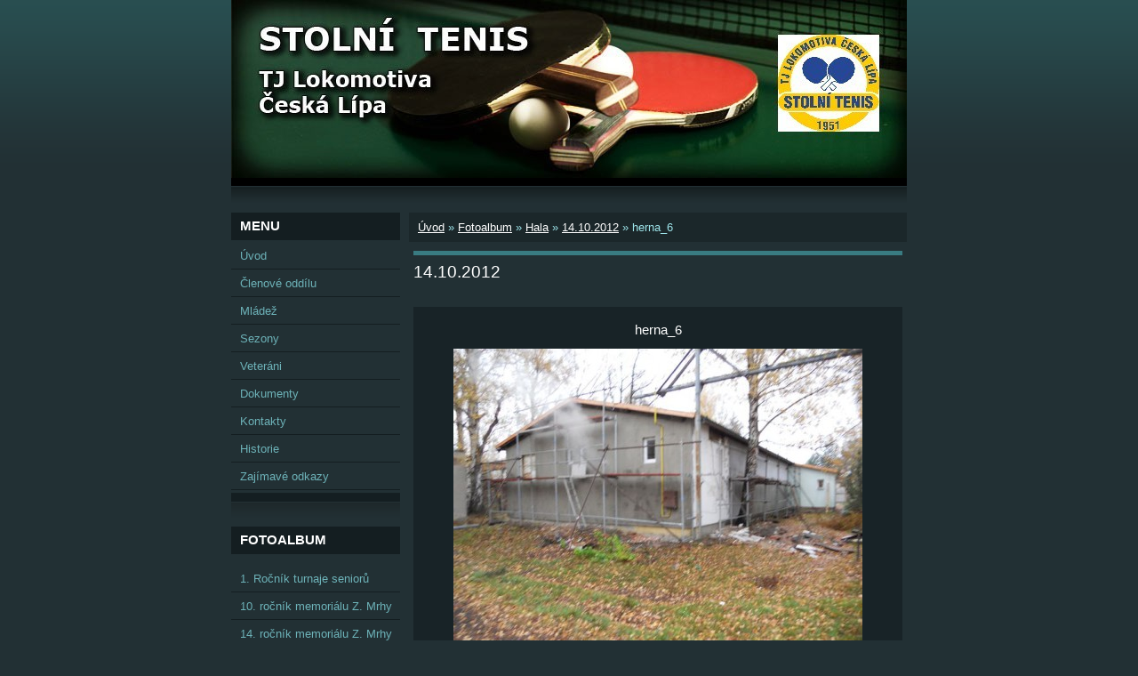

--- FILE ---
content_type: text/html; charset=UTF-8
request_url: https://www.pineccl.cz/fotoalbum/hala/14.10.2012/herna_6.html
body_size: 5093
content:
<?xml version="1.0" encoding="utf-8"?>
<!DOCTYPE html PUBLIC "-//W3C//DTD XHTML 1.0 Transitional//EN" "http://www.w3.org/TR/xhtml1/DTD/xhtml1-transitional.dtd">
<html lang="cs" xml:lang="cs" xmlns="http://www.w3.org/1999/xhtml" >

      <head>

        <meta http-equiv="content-type" content="text/html; charset=utf-8" />
        <meta name="description" content="Stránky oddílu stolního tenisu - Lokomotiva Česká Lípa" />
        <meta name="keywords" content="stolní tenis,pinec,pinčes" />
        <meta name="robots" content="all,follow" />
        <meta name="author" content="www.pineccl.cz" />
        <meta name="viewport" content="width=device-width, initial-scale=1.0">
        
        <title>
            TJ Lokomotiva Česká Lípa   -   STOLNÍ TENIS - Fotoalbum - Hala - 14.10.2012 - herna_6
        </title>
        <link rel="stylesheet" href="https://s3a.estranky.cz/css/d1000000040.css?nc=1218688536" type="text/css" /><style type="text/css">@media screen, projection {
	#header .inner_frame{ background: #223034 url(/img/ulogo.3.jpeg) top left no-repeat; }
}</style>
<link rel="stylesheet" href="//code.jquery.com/ui/1.12.1/themes/base/jquery-ui.css">
<script src="//code.jquery.com/jquery-1.12.4.js"></script>
<script src="//code.jquery.com/ui/1.12.1/jquery-ui.js"></script>
<script type="text/javascript" src="https://s3c.estranky.cz/js/ui.js?nc=1" id="index_script" ></script>
			<script type="text/javascript">
				dataLayer = [{
					'subscription': 'true',
				}];
			</script>
			
    </head>
    <body class="">
        <!-- Wrapping the whole page, may have fixed or fluid width -->
        <div id="whole-page">

            

            <!-- Because of the matter of accessibility (text browsers,
            voice readers) we include a link leading to the page content and
            navigation } you'll probably want to hide them using display: none
            in your stylesheet -->

            <a href="#articles" class="accessibility-links">Jdi na obsah</a>
            <a href="#navigation" class="accessibility-links">Jdi na menu</a>

            <!-- We'll fill the document using horizontal rules thus separating
            the logical chunks of the document apart -->
            <hr />

            

			<!-- block for skyscraper and rectangle  -->
            <div id="sticky-box">
                <div id="sky-scraper-block">
                    
                    
                </div>
            </div>
            <!-- block for skyscraper and rectangle  -->

            <!-- Wrapping the document's visible part -->
            <div id="document">
                <div id="in-document">
                    <!-- Hamburger icon -->
                    <button type="button" class="menu-toggle" onclick="menuToggle()" id="menu-toggle">
                    	<span></span>
                    	<span></span>
                    	<span></span>
                    </button>
                    <!-- header -->
  <div id="header">
     <div class="inner_frame">
        <!-- This construction allows easy image replacement -->
        <h1 class="head-left hidden">
  <a href="https://www.pineccl.cz/" title="TJ Lokomotiva Česká Lípa   -   STOLNÍ TENIS" style="display:none;">TJ Lokomotiva Česká Lípa   -   STOLNÍ TENIS</a>
  <span title="TJ Lokomotiva Česká Lípa   -   STOLNÍ TENIS">
  </span>
</h1>
        <div id="header-decoration" class="decoration">
        </div>
     </div>
  </div>
<!-- /header -->


                    <!-- Possible clearing elements (more through the document) -->
                    <div id="clear1" class="clear">
                        &nbsp;
                    </div>
                    <hr />

                    <!-- body of the page -->
                    <div id="body">
                        
                        <!-- main page content -->
                        <div id="content">
                            <!-- Breadcrumb navigation -->
<div id="breadcrumb-nav">
  <a href="/">Úvod</a> &raquo; <a href="/fotoalbum/">Fotoalbum</a> &raquo; <a href="/fotoalbum/hala/">Hala</a> &raquo; <a href="/fotoalbum/hala/14.10.2012/">14.10.2012</a> &raquo; <span>herna_6</span>
</div>
<hr />

                            <script language="JavaScript" type="text/javascript">
  <!--
    index_setCookieData('index_curr_photo', 68);
  //-->
</script>

<div id="slide">
  <h2>14.10.2012</h2>
  <div id="click">
    <h3 id="photo_curr_title">herna_6</h3>
    <div class="slide-img">
      <a href="/fotoalbum/hala/14.10.2012/herna_5.html" class="previous-photo"  id="photo_prev_a" title="předchozí fotka"><span>&laquo;</span></a>  <!-- previous photo -->

      <a href="/fotoalbum/hala/14.10.2012/herna_6.-.html" class="actual-photo" onclick="return index_photo_open(this,'_fullsize');" id="photo_curr_a"><img src="/img/mid/68/herna_6.jpg" alt="" width="460" height="345"  id="photo_curr_img" /></a>   <!-- actual shown photo -->

      <a href="/fotoalbum/hala/14.10.2012/herna_7.html" class="next-photo"  id="photo_next_a" title="další fotka"><span>&raquo;</span></a>  <!-- next photo -->

      <br /> <!-- clear -->
    </div>
    <p id="photo_curr_comment">
      
    </p>
    
  </div>
  <!-- TODO: javascript -->
<script type="text/javascript">
  <!--
    var index_ss_type = "small";
    var index_ss_nexthref = "/fotoalbum/hala/14.10.2012/herna_7.html";
    var index_ss_firsthref = "/fotoalbum/hala/14.10.2012/herna_1.html";
    index_ss_init ();
  //-->
</script>

  <div class="slidenav">
    <div class="back" id="photo_prev_div">
      <a href="/fotoalbum/hala/14.10.2012/herna_5.html" id="photo_ns_prev_a">&larr; Předchozí</a>

    </div>
    <div class="forward" id="photo_next_div">
      <a href="/fotoalbum/hala/14.10.2012/herna_7.html" id="photo_ns_next_a">Další &rarr;</a>

    </div>
    <a href="/fotoalbum/hala/14.10.2012/">Zpět do složky</a>
    <br />
  </div>
  
  <script type="text/javascript">
    <!--
      index_photo_init ();
    //-->
  </script>
</div>
  
                        </div>
                        <!-- /main page content -->

                        <div id="nav-column">

                            <div class="column">
                                <div class="inner-column inner_frame">
                                    
                                    
                                    
                                </div>
                            </div>

                            <!-- Such navigation allows both horizontal and vertical rendering -->
<div id="navigation">
    <div class="inner_frame">
        <h2>Menu
            <span id="nav-decoration" class="decoration"></span>
        </h2>
        <nav>
            <menu class="menu-type-onmouse">
                <li class="">
  <a href="/">Úvod</a>
     
</li>
<li class="">
  <a href="/clanky/clenove-oddilu/">Členové oddílu</a>
     
</li>
<li class="level_1 dropdown">
  <a href="/clanky/mladez/">Mládež</a>
     <ul class="level_2">
<li class="">
  <a href="/clanky/mladez/treninky/">Tréninky</a>
</li><li class="">
  <a href="/clanky/mladez/turnaje/">Turnaje</a>
</li><li class="">
  <a href="/clanky/mladez/vysledky/">Výsledky</a>
</li>
</ul>
</li>
<li class="level_1 dropdown">
  <a href="/clanky/sezony/">Sezony</a>
     <ul class="level_2">
<li class="">
  <a href="/clanky/sezony/sezona-2015---2016/">Sezona 2015 - 2016</a>
</li><li class="">
  <a href="/clanky/sezony/sezona-2014---2015/">Sezona 2014 - 2015</a>
</li><li class="">
  <a href="/clanky/sezony/sezona-2013---2014/">Sezona 2013 - 2014</a>
</li><li class="">
  <a href="/clanky/sezony/sezona-2012---2013/">Sezona 2012 - 2013</a>
</li><li class="">
  <a href="/clanky/sezony/sezona-2011---2012/">Sezona 2011 - 2012</a>
</li>
</ul>
</li>
<li class="">
  <a href="/clanky/veterani/">Veteráni</a>
     
</li>
<li class="">
  <a href="/clanky/dokumenty/">Dokumenty</a>
     
</li>
<li class="">
  <a href="/clanky/kontakty/">Kontakty</a>
     
</li>
<li class="">
  <a href="/clanky/historie/">Historie</a>
     
</li>
<li class="">
  <a href="/clanky/zajimave-odkazy/">Zajímavé odkazy</a>
     
</li>

            </menu>
        </nav>
        <div id="clear6" class="clear">
          &nbsp;
        </div>
    </div>
</div>
<!-- menu ending -->

                            
                            

                            <div id="clear2" class="clear">
                                &nbsp;
                            </div>
                            <hr />

                            <!-- Side column left/right -->
                            <div class="column">

                                <!-- Inner column -->
                                <div class="inner_frame inner-column">
                                    <!-- Photo album -->
  <div id="photo-album-nav" class="section">
    <h2>Fotoalbum
      <span id="photo-album-decoration" class="decoration">
      </span></h2>
    <div class="inner_frame">
      <ul>
        <li class="first ">
  <a href="/fotoalbum/1.-rocnik-turnaje-senioru/">
    1. Ročník turnaje seniorů</a></li>
<li class="">
  <a href="/fotoalbum/10.-rocnik-memorialu-z.-mrhy/">
    10. ročník memoriálu Z. Mrhy</a></li>
<li class="">
  <a href="/fotoalbum/14.-rocnik-memorialu-z.-mrhy/">
    14. ročník memoriálu Z. Mrhy</a></li>
<li class="">
  <a href="/fotoalbum/17.-rocnik-memorialu-z.-mrhy/">
    17. ročník memoriálu Z. Mrhy</a></li>
<li class="">
  <a href="/fotoalbum/a-muzstvo/">
    A mužstvo</a></li>
<li class="">
  <a href="/fotoalbum/b-muzstvo/">
    B mužstvo</a></li>
<li class="">
  <a href="/fotoalbum/duben-2013---c.-lipa---frankenberg/">
    Duben 2013 - Č. Lípa - Frankenberg</a></li>
<li class="">
  <a href="/fotoalbum/extraliga-08.03.2013/">
    Extraliga 08.03.2013</a></li>
<li class="">
  <a href="/fotoalbum/hala/">
    Hala</a></li>
<li class="">
  <a href="/fotoalbum/kbt---mladsi-zaci-12.01.2013/">
    KBT - mladší žáci 12.01.2013</a></li>
<li class="">
  <a href="/fotoalbum/kt-praha-22.05.2013/">
    KT Praha 22.05.2013</a></li>
<li class="">
  <a href="/fotoalbum/mev-bremy-2013/">
    MEV Brémy 2013</a></li>
<li class="">
  <a href="/fotoalbum/ms-oman-2023/">
    MS Omán 2023</a></li>
<li class="">
  <a href="/fotoalbum/nezarazene/">
    Nezařazené</a></li>
<li class="">
  <a href="/fotoalbum/okurkova-sezona---veterani/">
    Okurková sezona - Veteráni</a></li>
<li class="">
  <a href="/fotoalbum/polsko-2016/">
    Polsko 2016</a></li>
<li class="">
  <a href="/fotoalbum/reichl-jiri---oslava/">
    Reichl Jiří - oslava</a></li>
<li class="">
  <a href="/fotoalbum/veterani/">
    Veteráni</a></li>
<li class="last ">
  <a href="/fotoalbum/zs-partyzanska/">
    ZŠ Partyzánská</a></li>

      </ul>
    </div>
  </div>
<!-- /Photo album -->
<hr />

                                    <!-- Last photo -->
  <div id="last-photo" class="section">
    <h2>Poslední fotografie
      <span id="last-photo-decoration" class="decoration">
      </span></h2>
    <div class="inner_frame">
      <div class="wrap-of-wrap">
        <div class="wrap-of-photo">
          <a href="/fotoalbum/ms-oman-2023/">
            <img src="/img/tiny/698.jpg" alt="Just_a_Rakovický2" width="56" height="75" /></a>
        </div>
      </div>
      <span>
        <a href="/fotoalbum/ms-oman-2023/">MS Omán 2023</a>
      </span>
    </div>
  </div>
<!-- /Last photo -->
<hr />

                                    
                                    
                                    
                                    
                                    <!-- Own code -->
  <div class="section own-code-nav">
    <h2>HODINY
      <span class="decoration own-code-nav">
      </span></h2>
    <div class="inner_frame">
      <p align="center">
<embed src="http://www.clocklink.com/clocks/5005-green.swf?TimeZone=CET&"  width="120" height="30" wmode="transparent" type="application/x-shockwave-flash"></p>                                                                          
    </div>
  </div>
<!-- /Own code -->
<hr />
<!-- Own code -->
  <div class="section own-code-nav">
    <h2>NAŠI SPONZOŘI
      <span class="decoration own-code-nav">
      </span></h2>
    <div class="inner_frame">
      <p align="center">
<img class="text-picture left-float" alt="MěÚ Česká Lípa" style="width: 58px; height: 38px" src="/file/131/logo_cl.jpg"/><p align="center"><a target="_blank" href="http://www.mucl.cz/"><span style="color: #52aec9">MěÚ Česká Lípa</span></a></p>

<p align="center">
<img class="text-picture left-float" alt="MěÚ Česká Lípa" style="width: 58px; height: 38px" src="/file/135/logo_sportspin.png"/><p align="center"><a target="_blank" href="http://www.sportspin.cz/"><span style="color: #52aec9">Sport Spin</span></a></p>

                                                                          
    </div>
  </div>
<!-- /Own code -->
<hr />
<!-- Own code -->
  <div class="section own-code-nav">
    <h2>ODKAZY
      <span class="decoration own-code-nav">
      </span></h2>
    <div class="inner_frame">
      <p><a target="_blank" href="http://www.ping-pong.cz/"><span style="color: #52aec9">ČAST - oficiální stránky</span></a></p>
<p><a target="_blank" href="http://liberec-kraj.stolni-tenis.webtra.cz/"><span style="color: #52aec9">KSST Liberec</span></a></p>
<p><a target="_blank" href="http://www.stolnitenis.cz/"><span style="color: #52aec9">Časopis Stopbal</span></a></p>                                                                          
    </div>
  </div>
<!-- /Own code -->
<hr />

                                    
                                    
                                    
                                    
                                    
                                    <!-- Stats -->
  <div id="stats" class="section">
    <h2>Statistiky
      <span id="stats-decoration" class="decoration">
      </span></h2>
    <div class="inner_frame">
      <!-- Keeping in mind people with disabilities (summary, caption) as well as worshipers of semantic web -->
      <table summary="Statistiky">

        <tfoot>
          <tr>
            <th scope="row">Online:</th>
            <td>6</td>
          </tr>
        </tfoot>

        <tbody>
          <tr>
            <th scope="row">Celkem:</th>
            <td>698025</td>
          </tr>
          <tr>
            <th scope="row">Měsíc:</th>
            <td>16142</td>
          </tr>
          <tr>
            <th scope="row">Den:</th>
            <td>585</td>
          </tr>
        </tbody>
      </table>
    </div>
  </div>
<!-- Stats -->
<hr />
                                </div>
                                <!-- /Inner column -->

                                <div id="clear4" class="clear">
                                    &nbsp;
                                </div>

                            </div>
                            <!-- end of first column -->
                        </div>

                        <div id="clear3" class="clear">
                            &nbsp;
                        </div>
                        <hr />

                        <div id="decoration1" class="decoration">
                        </div>
                        <div id="decoration2" class="decoration">
                        </div>
                        <!-- /Meant for additional graphics inside the body of the page -->
                    </div>
                    <!-- /body -->

                    <div id="clear5" class="clear">
                        &nbsp;
                    </div>

                    <hr />

                                    <!-- Footer -->
                <div id="footer">
                    <div class="inner_frame">
                        <p>
                            &copy; 2026 eStránky.cz <span class="hide">|</span> <a class="promolink promolink-paid" href="//www.estranky.cz/" title="Tvorba webových stránek zdarma, jednoduše a do 5 minut."><strong>Tvorba webových stránek</strong></a> 
                            
                            
                            
                             | <span class="updated">Aktualizováno:  15. 1. 2026</span>
                             | <a class="up" href="#whole-page">Nahoru &uarr;</a>
                            
                        </p>
                        
                        
                    </div>
                </div>
                <!-- /Footer -->


                    <div id="clear7" class="clear">
                        &nbsp;
                    </div>

                    <div id="decoration3" class="decoration">
                    </div>
                    <div id="decoration4" class="decoration">
                    </div>
                    <!-- /Meant for additional graphics inside the document -->

                </div>
            </div>

            <div id="decoration5" class="decoration">
            </div>
            <div id="decoration6" class="decoration">
            </div>
            <!-- /Meant for additional graphics inside the page -->

            
            <!-- block for board position-->
        </div>
        <!-- NO GEMIUS -->
    </body>
</html>

--- FILE ---
content_type: text/css
request_url: https://s3a.estranky.cz/css/d1000000040.css?nc=1218688536
body_size: 15636
content:
@font-face{font-family:'Open Sans Regular';src:url('/img/g/fonts/opensans-regular.eot');src:url('/img/g/fonts/opensans-regular.eot?#iefix') format('embedded-opentype'),
url('/img/g/fonts/opensans-regular.woff') format('woff'),
url('/img/g/fonts/opensans-regular.ttf') format('truetype');font-weight:normal;font-style:normal}@font-face{font-family:'Open Sans SemiBold';src:url('/img/g/fonts/opensans-semibold.eot');src:url('/img/g/fonts/opensans-semibold.eot?#iefix') format('embedded-opentype'),
url('/img/g/fonts/opensans-semibold.woff') format('woff'),
url('/img/g/fonts/opensans-semibold.ttf') format('truetype');font-weight:normal;font-style:normal}a{outline:none}a
img{outline:none}menu.menu-type-none li, menu.menu-type-onclick li, menu.menu-type-standard
li{overflow:hidden !important}* html menu.menu-type-none li a, * html menu.menu-type-onclick li a, * html menu.menu-type-standard li
a{overflow:hidden !important}#portrait
h2{position:absolute;left:0;top: -9999px}#portrait a
img{max-width:125px;height:auto}#languages .inner_frame
img{height:16px;width:auto}#articles
h3.section_sub_title{display:none}div.editor-area{min-height:1px;padding-right:1px;=padding-right: 2px}div.editor-area:after{content:".";display:block;height:0;clear:both;visibility:hidden}.article{overflow:hidden}#contact-nav
address{font-style:normal}#mail-list
fieldset{border:none}#content div.gmnoprint
div{color:#222}#rss-channels
h3{margin:1em
0.3em 0}#content img.left-float{float:left;margin:3px
10px 2px 2px}#content img.right-float{float:right;margin:3px
2px 2px 10px}#content
h1{line-height:auto;height:auto;width:auto;top:0;left:0;position:static}#footer span.hide, #footer
a.promolink{position:absolute;left: -9999px;top:0px}#footer a.promolink-free, #footer a.promolink-paid{background:url('/img/u/footer/promolink-free.png') no-repeat 0 100%;display:inline;font-size:17px;left:0;top:0;line-height:17px;height:17px;padding:0
5px 0 18px;overflow:hidden;position:relative !important;zoom:1}#footer a.promolink-paid{background:url('/img/u/footer/promolink-paid.png') no-repeat 30% 80%;font-size:8px;line-height:8px;height:8px;padding:0
5px 0 9px}#footer a.promolink
strong{position:absolute;left:0;top: -9999px;text-indent: -9999px}#footer
span.updated{white-space:nowrap}* html #footer
a.promolink{position:absolute !important}*:first-child+html #footer a.promolink-free{padding-right:2px !important;position:relative !important;top:2px}*:first-child+html #footer a.promolink-paid{padding-right:1px}#fb_userpage_comments{padding:15px
0}#fb_userpage_comments, #fb_userpage_comments iframe, #fb_userpage_activity, #fb_userpage_activity iframe, .fb_iframe_widget, .fb_iframe_widget span, .fb_iframe_widget span iframe[style]{width:100% !important}*:first-child+html .fb_iframe_widget
iframe{width:100% !important}* html .fb_iframe_widget
iframe{width:100% !important}#fb-activity-feed
.inner_frame{overflow:hidden}#smLightbox_container
.fb_edge_widget_with_comment{background:transparent !important;width:auto}#smLightbox_container
.fb_like_likebox{width:100%}#fb_likebox_width
iframe{background:white}div#fblikesend.facebook-send-empty{padding-bottom:225px}.list-of-pages
.numbers{padding:0
50px}.slide.img.width{position:relative;margin:0
auto;text-align:center}.slide-img
img{position:relative;z-index:400;max-width:100%;height:auto}.slide-img a.previous-photo, .slide-img a.next-photo{background:transparent !important;background-image:url([data-uri]) !important;cursor:pointer;position:absolute;top:0;height:100%;width:45px;overflow:hidden;padding:0;z-index:500}.slide-img a.previous-photo{left:10px}.slide-img a.next-photo{right:10px}.slide-img a.previous-photo span, .slide-img a.next-photo
span{cursor:pointer;display:block;position:absolute;top:45%;width:26px;height:26px;text-indent: -9999px;z-index:501}.slide-img a.previous-photo:hover
span{background:url('/img/g/index/ico/mini-lightbox-left.png') no-repeat 0 0;left:0}.slide-img a.next-photo:hover
span{background:url('/img/g/index/ico/mini-lightbox-right.png') no-repeat 0 0;right:0}* html .slide-img a.previous-photo:hover
span{background:url('/img/g/index/ico/mini-lightbox-left-ie.gif') no-repeat 0 0}* html .slide-img a.next-photo:hover
span{background:url('/img/g/index/ico/mini-lightbox-right-ie.gif') no-repeat 0 0}div.ie8-slices-photo{border:none}div.ie8-slices-photo
img{border:none}div.ie8-slices-photo
a{border:none}.column form
input{font-size:100%}#ajax-container_filter{background:Black;z-index:33000;position:absolute;left:0px;khtml-opacity:0.8;filter:alpha(opacity=80);-moz-opacity:0.80;opacity:0.80}#ajax-container_preview{position:absolute;z-index:32000}#ajax-container_dialog{background:White;position:absolute;z-index:33500}#ajax-container_preview{background:White}#ajax-container_preview_bq{background:url('/img/g/index/ico/preview_load.gif') no-repeat 50% 50%;margin:0}#ajax-onkeyarea{position:absolute;width:1px;height:1px;top:50px;left:50px}#ajax-container_dialog
*{border:none;margin:0;padding:0;list-style:none}#ajax-container_dialog{background:#F1F1F1;border:1px
solid #666;margin:0;padding:5px
10px;color:Black;font-family:"Trebuchet MS","Geneva CE",lucida,sans-serif;font-size:medium}#ajax-container_dialog .photo-ajax{font-size:75%;position:relative}* html #ajax-container_dialog .photo-ajax{font-size:65%}#ajax-container_dialog .photo-holder{text-align:center}#ajax-container_dialog
a{color:#555;cursor:pointer;text-decoration:underline}#ajax-container_dialog a:hover{color:Black}#ajax-container_dialog
h3{background:#F1F1F1;font-family:"Trebuchet MS","Geneva CE",lucida,sans-serif;font-size:100%;font-style:normal;overflow:hidden;line-height:17px;margin:0
115px;padding:0
0 2px 0;text-align:center}* html #ajax-container_dialog
h3{height:1%}#ajax-container_dialog .photo-holder
div{color:#555;font-size:12px;position:absolute;top: -2px;left:0;z-index:34500}#ajax-dialog-ss-a{background:url('/img/g/index/ico/slideshow.gif') no-repeat 0 -30%;padding-left:13px}#ajax-dialog-ss-a.pause{background:url('/img/g/index/ico/slideshow.gif') no-repeat 0 125%}#ajax-container_dialog .photo-holder div
span{color:#CCC;padding:0
3px}#ajax-container_dialog .photo-holder div
em{font-style:normal;font-size:91.7%}#ajax-dialog-film{padding:5px
0;height:100px}#ajax-dialog-film
a{margin:0
5px 0 0}#ajax-dialog-ss-select{position:absolute;z-index:37000;overflow:hidden;width:150px;text-align:center;display:none;background:#F1F1F1}#ajax-dialog-film{position:absolute;z-index:37000;overflow:hidden;width:100%;white-space:nowrap;display:none;background:#F1F1F1}#ajax-container_dialog
p{position:absolute;right: -1px;top: -2px;z-index:34000}#ajax-container_dialog p
a{background:url('/img/g/index/ico/close.gif') no-repeat 100% 65%;font-size:12px;margin:0;padding:0;padding-right:15px}* html #ajax-container_dialog
p{right:10px}#ajax-container_dialog
blockquote{background:White;display:block;margin:3px
0 5px 0;padding:0;text-align:center;position:relative;z-index:35000}#ajax-container_dialog blockquote object, #ajax-container_dialog blockquote
embed{outline:none;border:none}#ajax-container_dialog p.previous, #ajax-container_dialog
p.next{text-indent: -1000em}#ajax-container_dialog p.previous a, #ajax-container_dialog p.next
a{background:none;padding:0}#ajax-container_dialog p.previous a, #ajax-container_dialog p.previous a span, #ajax-container_dialog p.next a, #ajax-container_dialog p.next a
span{cursor:pointer;display:block;float:left;height:100%;width:50px;position:relative;z-index:36000}#ajax-container_dialog p.previous a span, #ajax-container_dialog p.next a
span{position:absolute;top:0;left:0}#ajax-container_dialog p.previous, #ajax-container_dialog
p.next{width:50px;top:18px;z-index:36000}#ajax-container_dialog
p.previous{left:0}#ajax-container_dialog
p.next{right:0}#ajax-container_dialog p.previous a
span{background:transparent url('/img/g/index/ico/previous.gif') no-repeat 0 50%}#ajax-container_dialog p.next a
span{background:transparent url('/img/g/index/ico/next.gif') no-repeat 0 50%}#ajax-container_dialog p.previous a:hover span, #ajax-container_dialog p.next a:hover
span{background-position: -50px 50%}#ajax-container_dialog p#ajax-dialog-comment{font-size:12px;position:static;overflow:hidden;padding-top:3px;text-align:center;width:100%}#ajax-container_dialog
table{border-collapse:collapse;background:#F1F1F1;font-size:100%;margin:5px
auto}#ajax-container_dialog table th, #ajax-container_dialog table
td{color:#666;padding:0.4em 0.3em 0.2em 0.2em;vertical-align:top}#ajax-container_dialog table
th{font-weight:normal;text-align:right}#ajax-container_dialog table
td{text-align:left}#ajax-container_dialog table td
a{color:#444}#ajax-container_dialog table td
strong{color:#444;font-weight:normal}#ajax-container_dialog table td
input{background:White;border:1px
solid #CCC;color:#555;font-size:100%;padding:1px
3px 2px 3px;width:290px;max-width:350px}#ajax-container_dialog table td input:focus{border:1px
solid #666}div.eu-cookies{height:120px;width:551px;position:fixed;bottom:120px;padding:31px
58px 31px 20px;z-index:10000;font-size:14px;line-height:20px;background-color:#f2efe6;color:#5c5c5c;left: -514px;transition:left 0.3s linear;transition-delay:0.1s;font-family:"Open Sans",Arial,Calibri,sans-serif;text-align:left;-webkit-box-sizing:border-box;-moz-box-sizing:border-box;box-sizing:border-box}div.eu-cookies:hover{left:0}div.eu-cookies>div{width:37px;height:120px;background-image:url(/img/g/index/cookie.png);position:absolute;top:0;right:0;overflow:hidden;text-indent: -9999px}div.eu-cookies
a{color:black;text-decoration:underline}div.eu-cookies
a.close{position:absolute;top:3px;right:43px;font-size:22px;color:#000;text-decoration:none}*:first-child+html div.eu-cookies{height:58px;left: -592px}*:first-child+html div.eu-cookies:hover{left:0}body.locked
*{margin:0;padding:0}body.locked{background:url('/img/u/guide/background.png') repeat scroll center top #f3f4f5 !important;color:#5c5c5c;font-family:'Open Sans',sans-serif!important;text-align:center;font-size:0.875em}body.locked img, body.locked table, body.locked
fieldset{border:0}body.locked
hr{display:none}body.locked
acronym{border:none;font-weight:bold;color:#444}body.locked
p{padding:0.2em 0 1em 0;line-height:115%}body.locked
strong{color:#f27e28}body.locked
.space{padding-top:1.5em;padding-bottom:0}body.locked
.clear{clear:both;height:0!important;line-height:0px;font-size:0;width:auto!important;background:none;display:block}body.locked
a{color:#757575}body.locked a:hover{color:#000}body.locked a:visited{color:#999}body.locked a:visited:hover{color:#000}body.locked
#all{margin:5em
auto 0;width:690px;border:1px
solid #EEE;background:white;border-radius:10px;padding:20px
30px;box-sizing:border-box;box-shadow:0 20px 16px -15px rgba(0, 0, 0, 0.57)}body.locked
h1{font-size:30px;font-weight:normal;color:#FFF;padding:14px
0 15px;text-align:center;background:#F27E28;border-radius:5px;box-shadow:0 20px 16px -15px rgba(0, 0, 0, 0.57)}body.locked
#content{padding:1em
0;font-size:14px;width:100%;text-align:center}body.locked #content
.in{text-align:left;margin:0
auto;padding:1em}body.locked #content
span{color:#999}body.locked #content
span.message{margin-top:5px}body.locked #content span.message
span{background:#f2e4da;border:1px
solid #ebcbb5;border-radius:2px;-moz-border-radius:2px;-webkit-border-radius:2px;color:#2a2a2a;display:block;margin:10px
0 0 0;padding:13px
9px 11px 9px;text-align:center}body.locked
input{margin:0
9px;font-size:100%;padding-left:2px}body.locked #footer
a{float:right;margin-top:1em;cursor:pointer}body.locked #footer a, body.locked #footer a
span{background:url('/img/g/logo-estranky-mini_v2.gif') no-repeat center, #FFF;position:relative;width:142px;height:32px;display:block;overflow:hidden;padding:10px;border-radius:0 0 20px 20px;box-shadow:0 20px 16px -15px rgba(0, 0, 0, 0.57)}body.locked #footer a
span{position:absolute;top:0;left:0}body.locked #content
.in{padding-left:140px}body.locked #content
.in{background:url('/img/g/lock_v2.gif') no-repeat 24px 50%}body.locked #content .in
p{color:#999;margin:0.3em 0 0 0;padding-right:138px}body.locked #content .in
form{padding-bottom:0.5em}body.locked #content
h2{font-family:'Open Sans Regular';font-size:24px;font-weight:normal}body.locked #content h2
strong{font-weight:normal;font-family:'Open Sans Semibold'}body.locked #content
th{text-align:left;font-weight:normal;padding-left:0}body.locked #content
table{margin:10px
0 5px -2px}body.locked #content th, body.locked #content
td{vertical-align:middle}body.locked input:focus{outline:none}body.locked input[type="text"], body.locked input[type="password"]{border:1px
solid #DACA9C;height:30px;padding-top:2px;padding-bottom:2px;padding-right:4px;-webkit-box-sizing:border-box;-moz-box-sizing:border-box;box-sizing:border-box}body.locked input[type="text"]:focus, body.locked input[type="password"]:focus{border-color:#D3AC3E}body.locked input[type="password"].incorrect{border-color:#E74C3C !important;border-color:rgba(231, 76, 60, 0.5) !important}@media all and (-webkit-min-device-pixel-ratio:10000), not all and (-webkit-min-device-pixel-ratio:0){body.locked input.button:focus, body.locked input.button:active{outline:none !important}}body.locked input[type="button"], body.locked input[type="submit"]{background:#F27E28;display:block;padding:10px
25px;border-radius:20px;text-align:center;color:white;transition: .2s all linear;border:0;cursor:pointer;-webkit-appearance:none;-moz-appearance:none;appearance:none;-webkit-box-shadow:none;box-shadow:none;position:relative;left:10px;margin:0}body.locked input[type="button"]:hover, body.locked input[type="submit"]:hover, body.locked input[type="button"]:focus, body.locked input[type="submit"]:focus{text-decoration:none;background:#DE6C1A}body.locked input[type="button"]:active, body.locked input[type="submit"]:active{background:#D7640F}body.locked input[type="button"]:focus, body.locked input[type="submit"]:focus, body.locked input[type="button"]:active, body.locked input[type="submit"]:active{outline:none}* html body.locked
input.button{border:0;cursor:pointer;display:inline-block;color:White;padding:0;outline:none;text-decoration:none;vertical-align:middle}*:first-child+html body.locked input[type="button"], *:first-child+html body.locked input[type="submit"]{border:0;border-width:0;font-weight:bold;color:White;outline:none;padding:0}.browser-ie8 input[type="text"], .browser-ie8 input[type="password"]{padding-top:1px !important}.browser-ie8 input[type="button"], .browser-ie8 input[type="submit"]{cursor:pointer;display:inline-block;box-sizing:content-box}button::-moz-focus-inner,input[type="reset"]::-moz-focus-inner,input[type="button"]::-moz-focus-inner,input[type="submit"]::-moz-focus-inner,input[type="file"]>input[type="button"]::-moz-focus-inner{border:none}#mess-text.message{clear:both;text-align:center !important}#mess-ahead .inner_frame table, #mess-board .inner_frame table, #mess-text .inner_frame
table{width:100%}#mess-text1,#mess-text2{text-align:left !important;overflow:hidden;clear:both}#mess-text1 .mess-title, #mess-text2 .mess-title{float:right}#mess-text1:after,#mess-text2:after{content:".";display:block;height:0;clear:both;visibility:hidden;font-size:0}#mess-text1 + #mess-text2
span{display:none}.message iframe, #mess-ahead div.inner_frame
div{margin:0
auto}* html #mess-ahead .inner_frame table, * html #mess-board .inner_frame table, * html #mess-lrect .inner_frame
table{text-align:center}* html #mess-text1, * html #mess-text2{height:1%}#smLightbox_container
*{margin:0;padding:0}#smLightbox_container, #smLightbox_container .loading-info, #smLightbox_viewerPreviewImage, #smLightbox_viewerCanvas, #smLightbox_viewerImageContainer, #smLightbox_container a.button, #smLightbox_ssSelect, #smLightbox_container a.resize, #smLightbox_film, #smLightbox_film a, #smLightbox_navigator, #smLightbox_navigatorCurr, #smLightbox_preload, #smLightbox_panel, #smLightbox_panel div.panel-info,#smLightbox_panel,#smLightbox_panelPin,#smLightbox_panelHelp{position:absolute}#smLightbox_container{font-family:"Trebuchet MS","Geneva CE",lucida,sans-serif;font-size:12px}#smLightbox_container .loading-info{background:url('/img/g/lightbox/lightbox.png') no-repeat -55px -323px;height:44px;width:89px}#smLightbox_container .loading-info
div{background:url('/img/g/lightbox/slide-load.gif') no-repeat 50% 50%;color:#999;text-align:center;text-indent: -9999px;height:44px;width:89px}* html #smLightbox_container .loading-info{background:none}#smLightbox_title{color:#DDD;font-size:18px;line-height:18px;font-weight:normal;position:absolute}#smLightbox_description{color:#ABABAB;font-size:11px;line-height:13px;padding-top:5px;position:absolute;text-align:center;width:100%;max-width:750px}#smLightbox_viewerImageContainer{border:2px
solid #666;overflow:hidden}#smLightbox_viewerImageContainer.drag{border:2px
solid White}#smLightbox_viewerPreviewImage,#smLightbox_viewerCanvas{left:0;top:0}#smLightbox_container
a.button{color:#F5F5F5;font-size:11px;padding-right:26px}* html #smLightbox_container
a.button{width:70px}#smLightbox_container a.button, #smLightbox_container a.button
span{background:url('/img/g/lightbox/lightbox.png') no-repeat 100% -55px;cursor:pointer;display:block;height:27px}* html #smLightbox_container a.button, * html #smLightbox_container a.button
span{background-image:url('/img/g/lightbox/lightbox.gif')}#smLightbox_container a.button
span{background-position:0 0;padding-left:15px;padding-right:11px;position:relative;white-space:nowrap;line-height:25px;text-shadow:1px 1px 0 #333}#smLightbox_container a.button:hover, #smLightbox_container a.button:focus, #smLightbox_container a#smLightbox_slideshow.hover:hover, #smLightbox_container
a#smLightbox_slideshow.hover{background-position:100% -83px;color:White;text-decoration:none}#smLightbox_container a.button:hover span, #smLightbox_container a.button:focus span, #smLightbox_container a#smLightbox_slideshow.hover:hover span, #smLightbox_container a#smLightbox_slideshow.hover
span{background-position:0 -27px}#smLightbox_container
a#smLightbox_close{background-position:100% -167px}#smLightbox_container a#smLightbox_close:hover, #smLightbox_container a#smLightbox_close:focus{background-position:100% -195px}#smLightbox_container
a#smLightbox_slideshow.active{background-position:100% -111px}#smLightbox_container a#smLightbox_slideshow.active:hover, #smLightbox_container a#smLightbox_slideshow.active:focus{background-position:100% -139px}#smLightbox_container
a#smLightbox_slideshow{min-width:110px}* html #smLightbox_container
a#smLightbox_slideshow{width:110px}#smLightbox_prev,#smLightbox_next{text-indent: -9999px}#smLightbox_prev, #smLightbox_next, #smLightbox_prev span, #smLightbox_next
span{cursor:pointer;display:block;position:absolute}#smLightbox_prev span, #smLightbox_next
span{background:url('/img/g/lightbox/lightbox.png') no-repeat 0 -122px;height:28px;width:28px}* html #smLightbox_prev span, * html #smLightbox_next
span{background-image:url('/img/g/lightbox/lightbox.gif')}#smLightbox_next
span{left:15px}#smLightbox_next:hover
span{background-position:0 -150px}#smLightbox_prev
span{background-position:0 -206px;right:15px}#smLightbox_prev:hover
span{background-position:0 -234px}#smLightbox_next span.last, #smLightbox_next:hover
span.last{background-position:0 -178px}#smLightbox_prev span.last, #smLightbox_prev:hover
span.last{background-position:0 -262px}#smLightbox_prev.resize span, #smLightbox_next.resize
span{height:10px;width:15px;top:2px !important}#smLightbox_next.resize span, #smLightbox_next.resize span.last, #smLightbox_next.resize:hover
span.last{background-position: -32px -214px;left:15px}#smLightbox_next.resize:hover
span{background-position: -32px -232px}#smLightbox_prev.resize span, #smLightbox_prev.resize span.last, #smLightbox_prev.resize:hover
span.last{background-position: -32px -175px}#smLightbox_prev.resize:hover
span{background-position: -32px -193px}#smLightbox_next.resize span.last, #smLightbox_next.resize:hover span.last, #smLightbox_prev.resize span.last, #smLightbox_prev.resize:hover
span.last{filter:gray() alpha(opacity=50);opacity:0.50;-moz-opacity:0.5;-khtml-opacity:0.5;cursor:default}#smLightbox_ssSelect{background:url('/img/g/lightbox/lightbox.png') no-repeat 100% -449px;color:#444;display:block;font-size:8px;height:42px}#smLightbox_ssSelect
div{background:url('/img/g/lightbox/lightbox.png') no-repeat 0 -407px;height:32px;padding:10px
0 0 12px;margin-right:10px;text-align:left}* html
#smLightbox_ssSelect{background-image:url('/img/g/lightbox/lightbox.gif')}* html #smLightbox_ssSelect
div{background-image:url('/img/g/lightbox/lightbox.gif');height:42px}#smLightbox_ssSelect
a{color:#CCC;font-size:11px;padding:0
4px}#smLightbox_ssSelect a:hover, #smLightbox_ssSelect a:focus{color:White;text-decoration:none}@media all and (-webkit-min-device-pixel-ratio:10000),
not all and (-webkit-min-device-pixel-ratio:0){#smLightbox_ssSelect
a{padding:0
3px}}#smLightbox_sscd{position:absolute;text-align:center}#smLightbox_sscd
div{position:absolute;height:3px;left:0;top:5px}#smLightbox_sscd.loading
div{background:#FF5400}#smLightbox_sscd.loaded
div{background:#CCC}#smLightbox_sscd.loaded
span{display:none}#smLightbox_preload.loaded
span{display:none}#smLightbox_preload.loading
span{color:#999;display:block;font-size:11px;background:url('/img/g/lightbox/slide-load.gif') no-repeat 50% 100%;height:25px}#smLightbox_container
div.resize{position:absolute}#smLightbox_container div.resize
a{color:#999;display:block;padding:2px
12px}* html #smLightbox_container div.resize
a{width:40px}#smLightbox_container div.resize
a.active{background-color:#151515;background-color:rgba(21, 21, 21, 0.7);=background-color: #151515;color:#999;display:block;font-size:11px;-moz-border-radius-topleft:8px;-webkit-border-top-left-radius:8px;border-top-left-radius:8px}#smLightbox_container div.resize a:hover{background-color:Black;background-color:rgba(0, 0, 0, 0.9);=background-color: Black;color:White}#smLightbox_container div.resize a
span{background:url('/img/g/lightbox/lightbox.png') no-repeat -32px -59px;display:block;line-height:25px;padding:0
0 0 25px}* html #smLightbox_container div.resize a
span{background-image:url('/img/g/lightbox/lightbox.gif')}#smLightbox_container div.resize a:hover
span{background-position: -31px -111px}#smLightbox_container div.resize a.reduce
span{background-position: -32px -86px}#smLightbox_container div.resize a.reduce:hover
span{background-position: -31px -138px}#smLightbox_container div.resize a.passive
span{text-indent: -9999px;padding-right:0}#smLightbox_container div.resize
a.passive{padding-right:0}#smLightbox_container div.resize
a.active{-webkit-transition:none;-o-transition:none;transition:none}#smLightbox_container div.resize a.active
span{text-indent:0}#smLightbox_navigator{border:1px
solid White}#smLightbox_navigatorCurr{border:1px
solid #FF5400}#smLightbox_film
a{display:block;padding-top:7px}#smLightbox_film a
img{border:1px
solid #111}#smLightbox_film a:hover
img{border-color:#999}#smLightbox_film a.passive
img{-webkit-transition:opacity 0.4s linear;-o-transition:opacity 0.4s linear;transition:opacity 0.4s linear}#smLightbox_film a.passive:hover
img{opacity:1}#smLightbox_film
a.active{background:url('/img/g/lightbox/lightbox.png') no-repeat 50% -87px}#smLightbox_film a.active:hover{background-position:50% -253px}* html #smLightbox_film
a.active{background-image:url('/img/g/lightbox/lightbox.gif')}#smLightbox_film a.active
img{border-color:#999}#smLightbox_film a.active:hover
img{border-color:#CCC}#smLightbox_panel{font-size:11px}#smLightbox_panel.passive{background:url('/img/g/lightbox/more-info.png') no-repeat -1000px -1000px;height:22px;width:100px}#smLightbox_panel a.panel-info, #smLightbox_panel a.panel-info
span{height:22px}#smLightbox_panel a.panel-info{background-position:100% -223px;float:left;position:static}#smLightbox_panel a.panel-info
span{background-position:0 -497px;line-height:22px}#smLightbox_panel.active{background:url('/img/g/lightbox/more-info.png') no-repeat 0 0;height:88px;width:678px}* html
#smLightbox_panel.active{background-image:url('/img/g/lightbox/more-info.gif')}#smLightbox_panelPin, #smLightbox_panelHelp, #smLightbox_panel .panel-content-info
a{color:#B4B4B4;margin:9px
5px 0 0}#smLightbox_panelPin:hover, #smLightbox_panelHelp:hover, #smLightbox_panel .panel-content-info a:hover{color:White}#smLightbox_panelPin,#smLightbox_panelHelp{background:url('/img/g/lightbox/lightbox.png') no-repeat 0 0;display:block;text-indent: -9999px}* html #smLightbox_panelPin, * html
#smLightbox_panelHelp{background-image:url('/img/g/lightbox/lightbox.gif')}#smLightbox_panelHelp{background-position: -187px -290px;height:13px;width:13px}#smLightbox_panelHelp:hover{background-position: -187px -303px}#smLightbox_panelPin{background-position: -186px -323px;height:14px;width:15px}#smLightbox_panelPin:hover{background-position: -186px -338px}#smLightbox_panelHelp.active{background:none;color:#B4B4B4;text-indent:0;width:auto;word-wrap:nowrap}#smLightbox_panelHelp.active:hover{color:White}#smLightbox_panelPin.active{background-position: -171px -273px}#smLightbox_panelPin.active:hover{background-position: -186px -273px}#smLightbox_panel .panel-content-info{color:#EBEBEB}#smLightbox_panel .panel-content-info
strong{font-weight:normal;color:#B4B4B4;margin-right:4px}#smLightbox_panel.active .panel-crumbs, #smLightbox_panel.active .panel-url, #smLightbox_panel.active .panel-res, #smLightbox_panel.active .panel-date{position:absolute}#smLightbox_panel.active .panel-crumbs, #smLightbox_panel.active .panel-url{left:20px}#smLightbox_panel.active .panel-crumbs, #smLightbox_panel.active .panel-res{top:23px}#smLightbox_panel.active .panel-url{top:53px}#smLightbox_panel.active .panel-date{top:56px}#smLightbox_panel.active .panel-res, #smLightbox_panel.active .panel-date{left:435px}#smLightbox_panel.active .panel-crumbs{color:#999;text-align:left}#smLightbox_panel.active .panel-crumbs
span{color:#EBEBEB}#smLightbox_panel.active .panel-url
input{border:1px
solid #808080;background:#323232;color:#EBEBEB;font-size:11px;padding:2px
3px;width:295px}#smLightbox_panel.active .panel-content-help{color:#EBEBEB}#smLightbox_panel.active .panel-content-help
table{margin:7px
10px 0 10px}#smLightbox_panel.active .panel-content-help th, #smLightbox_panel.active .panel-content-help
td{padding:3px
5px 3px 0;line-height:11px;text-align:left;vertical-align:middle}#smLightbox_panel.active .panel-content-help
th{color:White;font-weight:bold;text-align:right}#smLightbox_panel.active .panel-content-help
td.long{padding-right:15px;width:280px}#smLightbox_container
div.fb_like_likebox{position:absolute;height:20px;padding:0
0 5px 5px}#shifter{display:none}#shifter
#shifter_wrap{width:930px;overflow:hidden;margin:0px
auto;padding:5px}#shifter #shifter_wrap: after{content:".";display:block;height:0;clear:both;visibility:hidden}#shifter
#shifter_title{overflow:hidden}#shifter #shifter_title
h3{font-size:1em;text-align:left}#shifter #shifter_title
h3#shifter_t_1{float:left}#shifter #shifter_title
h3#shifter_t_2{margin-right:288px;float:right}#shifter #shifter_title:after{content:".";display:block;height:0;clear:both;visibility:hidden}#shifter #shifter_wrap
#shifter_footer{float:left;text-align:left;margin-bottom:5px}#shifter #shifter_wrap #shifter_footer
.span3{float:left;width:125px;height:195px;overflow:hidden;margin-right:10px}#shifter #shifter_wrap #shifter_footer .span3
h4{font-size:0.85em;line-height:1.7em;padding:5px
0px}#shifter #shifter_wrap #shifter_footer .span3
img{width:125px}#shifter #shifter_wrap #shifter_footer .span3
a.image{display:block;width:125px;overflow:hidden}#shifter #shifter_wrap #shifter_footer
.category{margin:5px
0 5px 0}#shifter #shifter_wrap #shifter_footer .category
a{text-decoration:none}#shifter #shifter_wrap
#selfpromo{float:left;margin-right:10px}#shifter #shifter_wrap
#sklik{width:125px;height:14.4em;float:left}#shifter #shifter_wrap
#shifter_terms{clear:both;text-align:right}#shifter #shifter_wrap #shifter_terms
a{color:#B3B3B2}* html #shifter
#shifter_wrap{width:900px}* html #shifter #shifter_wrap, * html #shifter
#shifter_title{height:1%}* html #shifter #shifter_title
h3#shifter_t_2{margin-right:162px}* html #shifter #shifter_wrap
#shifter_footer{width:540px;overflow:hidden}* html #shifter #shifter_wrap #shifter_footer
.span3{height:200px}* html #shifter #shifter_wrap #shifter_footer .span3
h4{line-height:1.4em}* html #shifter #shifter_wrap #shifter_footer .span3 a.image, * html #shifter #shifter_wrap #shifter_footer .span3
img{width:115px}#eshop .errormes, #login
.errormes{padding:10px
0px;color:#f00}#eshop .errormes
.message{display:block;text-align:left}#eshop
.right{text-align:right}#eshop
th{text-align:left}#eshop
.hide{display:none}#eshop .wrap:after{content:".";display:block;height:0;clear:both;visibility:hidden;font-size:0}#eshop
.wrap{overflow:hidden}* html #eshop
.wrap{height:1%}#eshop
#sorting{width:100%;overflow:auto}#eshop #sorting
select{float:right;padding:2px;margin:5px}#eshop .registration span, #eshop .settings span, #eshop .basket_summary
span{color:#f00;margin-top:0.5em}#eshop .registration td
input{width:160px}#login form div
input{width:116px}#login form
a{display:block}*:first-child+html #login form
a{margin-bottom:4px}* html #login form
a{margin-bottom:4px}#login
label{width:39px;float:left;clear:left;display:block}#login
input.submit{float:right}#login form:after{content:".";display:block;height:0;clear:both;visibility:hidden;font-size:0}#eshop
#perex{overflow:hidden}#eshop
.products{overflow:hidden}#eshop .products
.article{float:left;width:130px;margin:15px
7px 0px 0px;display:inline;padding-bottom:25px}#eshop .products .article
h3{margin:0.3em 0em 0.3em;line-height:1.2em;height:2.5em;overflow:hidden}#eshop .products .article .editor-area{padding:5px;height:5.5em;line-height:1.45em;overflow:hidden}#eshop .products .article
span.price{font-weight:bolder;text-align:center;display:block}#eshop .products:after, #eshop #product:after{content:".";display:block;height:0;clear:both;visibility:hidden;font-size:0}#eshop .article .photo-wrap, #eshop #photo-detail .photo-wrap{margin-top:1em}#eshop
#paging{text-align:center}#eshop #paging:before, #eshop #paging:after{content:".";display:block;height:0;clear:both;visibility:hidden;font-size:0}* html #eshop #perex, * html #eshop
.products{height:1%}#eshop
.del{text-decoration:line-through}#eshop
.action{color:#f00}#eshop
.sale{color:#0090CC}#eshop .new, #eshop
.discount{color:#519600}#eshop #product .editor-area, #eshop
#basket{margin:10px
0px}#eshop #product div#fblikesend.facebook-send-empty{padding-bottom:0px}#eshop #photo-detail{float:left;margin:0px
15px 10px 0px;overflow:hidden;width:270px;position:relative}#photo,.sphotos{overflow:hidden}#eshop .sphotos .photo-wrap{width:64px;height:64px;margin-right:1px}* html #eshop #photo-detail{width:272px}* html #eshop #photo-detail
.sphotos{height:1%}* html #eshop .sphotos .photo-wrap{width:66px;height:66px}#eshop .products .article .photo-wrap{float:none;width:130px;height:130px}#eshop .products .article .photo-wrap
div{width:130px}#eshop #photo
#zoomer_middle{width:265px;height:265px;position:relative}#eshop .photo-wrap, #eshop
#photo{display:table;overflow:hidden;position:relative}#eshop .photo-wrap div, #eshop #photo
div{display:table-cell;text-align:center;vertical-align:middle}*:first-child+html #eshop
#photo{width:265px;height:265px;position:relative}*:first-child+html #eshop .photo-wrap div, *:first-child+html #eshop .photo-wrap
.zoomer_ephoto{top:50%;width:100%;position:absolute}*:first-child+html #eshop .photo-wrap div a, *:first-child+html #eshop .photo-wrap .zoomer_ephoto
img{top: -50%;overflow:hidden;position:relative}*:first-child+html #eshop .photo-wrap img, *:first-child+html #eshop #photo #zoomer_middle
img{margin:0px
auto}* html #eshop
#photo{display:block;width:267px;height:267px;position:relative}* html #eshop #photo
#zoomer_middle{position:relative;width:267px;height:267px}* html #eshop .photo-wrap{display:block}* html #eshop .photo-wrap div, * html #eshop #photo
#zoomer_middle{display:block;overflow:visible;top:50%;position:absolute;left:50%}* html #eshop #photo
#zoomer_middle{width:auto;height:auto}* html #eshop .photo-wrap div a, * html #eshop .sphotos .photo-wrap div img, * html #eshop #photo #zoomer_middle
img{overflow:hidden;position:relative;top: -50%;left: -50%}* html #eshop .photo-wrap div img, * html #eshop #photo #zoomer_middle
img{margin:0px
auto}#eshop #photo-detail
.zoomer_ephoto{cursor:pointer}#eshop #product-detail
.price{font-weight:bold;font-size:1.2em}#eshop #product-params, #eshop #product-comments{display:none}#eshop #basket
input.amount{padding:4px
2px;top:1px;position:relative;width:34px;border:1px
solid #cacaca}:root #eshop #basket
input.amount{padding-bottom:3px\9}*:first-child+html #eshop #basket
input.amount{top:5px;padding-bottom:5px}* html #eshop #basket
input.amount{top:0px;padding:5px
3px;height:29px}#eshop #basket
input.add_basket{margin:10px
5px;padding:5px
5px 5px 25px;border:1px
solid #cacaca;background:#f8f8f8 url('/img/g/ico/basket.png') no-repeat 5px 50%;cursor:pointer;border-radius:2px;-moz-border-radius:2px;font-weight:bolder;font-size:1em;color:#474747}*:first-child+html #eshop #basket
input.add_basket{margin:0px;padding-left:5px;position:relative;left:5px;top:5px;filter:chroma(color=#000000)}*:first-child+html #eshop #product-info{margin-top:5px}* html #eshop #basket
input.add_basket{margin:0px;padding-left:10px;background:url('/img/g/ico/basketie6.gif') no-repeat 5px 50%}#eshop
#panel{width:550px;margin:10px
0px;overflow:hidden}#eshop #panel .panel-header{position:relative;top:1px;overflow:hidden}#eshop #panel .panel-header
ul{margin:0px}#eshop #panel .panel-header
li{margin:0px
2px 0px 0px;list-style:none;display:inline;float:left}#eshop #panel .panel-header li
a{display:block;background-color:#f2f2f2;border:1px
solid #f2f2f2;border:1px
solid rgba(0, 0, 0, .06);border-bottom:0px;font-size:12px;-moz-border-radius-topleft:3px;-moz-border-radius-topright:3px;border-radius:3px 3px 0px 0px;border-radius:3px 3px 0px 0px}#eshop #panel .panel-header li.active a, #eshop #panel .panel-header li a:hover{background-color:#fff;border:1px
solid #ccc;border:1px
solid rgba(0, 0, 0, .08);border-bottom:1px solid #fff}#eshop #panel .panel-header li.active
a{text-decoration:none}#eshop #panel .panel-header
a{color:#555;font-weight:bold;display:block;padding:4px
8px;font-size:0.9em}#eshop #panel
.inner_frame{padding:5px
10px;border:1px
solid #ccc;border:1px
solid rgba(0, 0, 0, .08);min-height:10em;overflow:hidden}#eshop #panel .panel-header:after{content:".";display:block;height:0;clear:both;visibility:hidden;font-size:0}* html #eshop #panel .panel-header, * html #eshop #panel
.inner_frame{height:1%}#eshop .settings
label{vertical-align:top}#eshop
#steps{overflow:hidden}#eshop #steps
li{float:left;padding:5px;list-style:none;display:inline}#eshop #steps:after{content:".";display:block;height:0;clear:both;visibility:hidden;font-size:0}#eshop #basket_preview_form
table{width:100%}#eshop #basket_preview_form td img, #eshop #confirm td
img{width:25px;height:25px}#eshop #basket_preview_form td.title, #eshop #confirm
td.title{width:48%}#eshop #basket_preview_form
td.price{font-weight:bolder;padding-top:5px}#eshop #basket_preview_form
td.coupon{font-weight:normal}#eshop #basket_preview_form td.coupon
input.couponText{width:75px;margin-right:5px}#eshop #basket_preview_form td.coupon a, #eshop #basket_preview_form td.coupon a
span{width:11px;height:9px;display:inline-block;*display:block}#eshop #basket_preview_form td.coupon
a{margin-left:5px}#eshop #basket_preview_form td.coupon
input.submit{margin-top:5px}#eshop #basket_preview_form
td.remove{width:10px}#eshop #basket_preview_form td.remove
a{display:block;text-decoration:none}#eshop #basket_preview_form td.remove a span, #eshop #basket_preview_form td.coupon a
span{background:url('/img/g/index/ico/close.gif') no-repeat 50% 50%}#eshop #basket_preview_form td.remove a
span{padding:6px
4px;display:block}#eshop #basket_preview_form
li{list-style:none}#eshop #basket_preview_form li
div{font-size:x-small;margin-left:16px}#eshop #basket_preview_form span.nextstep input.submit[disabled]{opacity:0.4;filter:alpha(opacity=40);cursor:default}#eshop li.disabled
label{text-decoration:line-through;-ms-filter:"progid:DXImageTransform.Microsoft.Alpha"(Opacity=70);-moz-opacity:0.95;-khtml-opacity:0.95;opacity:0.5}#eshop li.disabled
div{display:none}* html #eshop
#steps{height:1%}#eshop #confirm table, #eshop .order_account
table#basket_preview_form{margin-bottom:5px;width:100%}#eshop #confirm .price, #eshop .order_account
.price{font-weight:bold}#eshop #contactaddress, #eshop #basketpayments, #eshop #baskettransport, #eshop
#deliveraddress{float:left;width:50%}#eshop #confirm
#usernote{margin:10px
0px}#eshop #confirm #usernote
textarea{width:99%}#eshop fieldset.validation
dd{width:240px}#eshop fieldset.validation
legend{display:none}#eshop fieldset.validation .validatin-images-set
input{width:236px;margin-top:5px}#eshop
#orderdone{width:100%}#eshop div.order_account table
tr.odd{background:#f0f0f0}* html
#fblikesend{display:none}#eshop #zoomer_middle a#viewLightbox
span{position:absolute;top:245px;right:5px;background:url('/img/g/lightbox/lightbox.png') no-repeat -33px -65px;z-index:14999;width:15px;height:15px}#eshop #zoomer_middle a#viewLightbox:hover
span{background-position: -32px -117px}.zoomer_view{background:#fff;background:rgba(255,255,255, 0.95);border:1px
solid #000;z-index:15000}.zoomer_eventOverlay{z-index:15000}.zoomer_crop{background:#fff;background:rgba(255,255,255, 0.5);border:1px
solid #eee;border:1px
solid rgba(238, 238, 238, 0.5);z-index:14999;cursor:pointer;filter:alpha(opacity=50);-moz-opacity:0.95;-khtml-opacity:0.95}* html .zoomer_view, * html
.zoomer_crop{background:#fff}.recaptchaContainer{text-align:center}.recaptchaContainer .g-recaptcha{display:inline-block;margin:5px
0}.level_2{display:none}.old-template.menu-type-standard
.level_2{display:block}.ui-front{z-index:15500 !important}.ui-dialog{z-index:16000 !important}@media screen,projection{*{margin:0;padding:0}.decoration{display:none}body{font:70%/1.5 Tahoma, "Lucida Grande CE", lucida, sans-serif;text-align:center;color:#FFF;background:#223034 url('/img/d/1000000040/background.gif') repeat-x 0 0;font-size:0.8em}hr{display:none}table,form{font-size:100%}a{color:#FFF}a:hover{text-decoration:none}a
img{border:none}p{margin:10px
0}.left{text-align:left}.right{text-align:right}.center{text-align:center}.justify{text-align:justify}* html
#content{overflow:hidden}#articles{overflow:hidden}#content ul, #content
ol{list-style-type:square;margin-left:30px}#content
ol{list-style-type:decimal}#content
li{margin:5px}.vlevo-float{float:left}.right-float{float:right}img.vlevo-float{margin:10px
10px 10px 0}img.right-float{margin:10px
0 10px 10px}.clear{clear:both;height:0;line-height:0;font-size:0;display:none;width:1px}center{margin:15px
0}#whole-page{text-align:center}#document{width:760px;margin:0
auto;color:#9ee5eb;text-align:left}#header{padding-bottom:29px;background:url('/img/d/1000000040/block_bottom.gif') bottom left repeat-x;overflow:hidden}#header
.inner_frame{position:relative;width:760px;height:200px;background:#223034 url(/img/l/logo_1000000040.jpeg) top left no-repeat}#header h1,#articles h2,legend, #content h3,#folders h2,#gallery h2, #photos h2, #slide
h2{font-family:Georgia,"New York CE",utopia,sans-serif}#photos
h2{clear:both}#header-decoration{display:none}h1{position:absolute;top:100px;width:720px;_width:760px;padding:0px
20px;font-size:250%;font-weight:normal}h1 a,h1 a:hover{text-decoration:none;color:#FFF}.menu-type-standard li>ul.level_2{display:block !important;position:relative;margin:0}#nav-column{float:left;width:190px}#nav-column
.inner_frame{padding-top:10px;padding-bottom:10px;word-wrap:break-word}#navigation{width:190px}#nav-column #navigation h2, #nav-column .column h2, #nav-column div.section
h2{padding:7px
10px 8px 10px;text-align:left;font:bold 115% Georgia, "New York CE", utopia, sans-serif;text-transform:uppercase;color:#FFF;background-color:#141e21}#nav-column
div.section{clear:both}#nav-column #navigation
.inner_frame{margin: -10px 0;padding:0;=margin: 0 0 -10px 0;=position: relative;=top: -10px}.level_2{position:absolute;margin-left:160px;margin-top: -30px;background:#223035;width:190px;z-index:9999}menu{width:190px;padding-bottom:40px;list-style-type:none;background:url('/img/d/1000000040/column_bottom.gif') bottom left repeat-x}menu, .column
ul{margin-top:3px}#nav-column li, #nav-column ul
li{list-style-type:none;border-bottom:1px solid #223034}#nav-column li
a{padding:5px
0px 5px 10px;_padding:5px
0px 5px 10px;width:180px;_width:190px;color:#6db2b8;display:block;border-bottom:1px solid #141e21;text-decoration:none}#nav-column li a:hover{background:#141E21}.section,#portrait{padding-bottom:40px;background:url('/img/d/1000000040/column_bottom.gif') bottom left repeat-x}#mess-square,#mess-message{float:left;overflow:hidden;width:190px}.column{overflow:hidden;width:190px}#mess-message{float:none}#portrait .inner_frame,#last-gallery
.inner_frame{text-align:center}#portrait a,#last-gallery .wrap-of-photo{margin:0
auto}.wrap-wrapu{width:120px;margin:0
auto}#portrait a, #last-gallery .wrap-of-photo
a{display:block;width:110px;_width:120px;margin:10px
auto;padding:15px
0;border:5px
solid #1b272a;background-color:#355058}#portrait
a{display:block;width:150px}#search
fieldset{margin-top:10px;text-align:center}#sendsearch{margin:5px
0;padding:2px
6px;_padding:0px}#calendar,#calendar thead
td{text-align:center;color:#6db2b8}#calendar
td{font-size:80%;color:#488a90}#calendar td
a{color:#6db2b8}#calendar
caption{display:none}#calendar
table{width:190px;text-align:center;margin:10px
auto}td,th{padding:1px
3px}#archive-days{font-weight:bold}#archive-days
a{font-weight:normal;text-decoration:underline}#ecategory ul
li{border:none}#ecategory ul li
ul{padding-left:10px;margin-top:0}#ecategory ul li ul li
a{color:#376B6F;width:auto}#footer{position:relative;width:760px;padding-top:50px;background:#223034 url('/img/d/1000000040/block_bottom.gif') 0 20px repeat-x}#footer
.inner_frame{padding:0
5px 20px;text-align:right;color:#38616d;overflow:hidden}#footer
p{display:block;margin:0
auto}#footer
a{color:#2798a2}#footer .inner_frame p + p
a{margin-left:5px}#clear5,#perex-cont-clear,#gallery-cont-clear,#g-section-cont-clear,#a-section-cont-clear,#article-cont-clear{display:block}#content{float:right;width:560px;margin-left:10px;padding-top:10px}#perex{margin:10px
0;padding:5px
10px;color:#7cc3c9;background-color:#1b272a}.article .preview
img{margin-top:10px}#articles{padding:5px
0 0 5px}#articles h2, #folders h2, #gallery h2, #photos h2, #slide h2,#block-comments h2, #photo-album
h2{clear:both;border-top:5px solid #397b81;margin:10px
0px 20px 0px;padding:5px
0px;font-weight:normal;color:#FFF}.under-article,.first,.article{clear:both}.article{margin-top:20px;border-top:1px solid #397b81;padding:0
5px 15px 0}#articles .article
h2{margin:0
0 15px}#articles .article h2
a{text-decoration:none}.date{margin-right:15px;color:#999}.under-article{color:#2798a2;padding:5px
0 0}.under-article
strong{font-weight:normal}.accessibility-links{position:absolute;top: -1500px}form{clear:left;margin:0}button{clear:both}fieldset{padding:0;border:none}#block-comments{margin-top:30px}#block-comments
form{width:560px;padding-bottom:15px;color:#FFF;background-color:#182327}#block-comments form
dd{padding:10px
0}#block-comments form
dt{float:left;clear:left;display:block;width:75px;_width:85px;margin-right:5px;padding:10px
0 10px 10px}#block-comments legend, #block-comments
h3{font-size:medium;_font-size:small;font-weight:normal;color:#FFF}#block-comments legend span, #block-comments
h3{display:block;width:540px;_width:560px;margin:30px
0 3px;padding:5px
10px;background-color:#10181a}#block-comments
legend{_margin-left: -7px}#block-comments legend
span{margin:0;padding:5px
10px;border-bottom:3px solid #223034;background-color:#10181a}#block-comments input, #block-comments textarea,#block-comments
input#c_title{width:435px;border:none;color:#FFF;background-color:#223034;font-family:Tahoma,"Lucida Grande CE",lucida,sans-serif;font-size:100%;padding:3px}#block-comments
#c_k_email{width:215px}#block-comments
input#validation{width:120px;margin:0
10px 10px 0}#block-comments
input.submit{width:auto;margin:10px
0px 0px 90px;cursor:pointer;_margin:10px
0 0 90px;padding:3px
10px;_padding:1px
4px;border:2px
solid #225054;color:white;background-color:#397b81}#block-comments form dd
input{width:185px}#block-comments form dd
input#c_validation{float:left;margin-left:90px}#block-comments form dd
div#c_validation_div{text-align:right;margin-right:29px}#block-comments form dt#validation-dt{margin-left:90px;margin-top:33px;position:absolute;width:180px}#content
form{margin:10px
0}.comment{width:540px;_width:560px;margin-bottom:3px;padding:15px
10px 5px;background-color:#182327}.comment-headline{color:#397b81}#block-comments .comment
h3{float:left;width:auto;border:none;margin:0
10px 0 0;padding:0;font:bold small Tahoma, "Lucida Grande CE", lucida, sans-serif;_font-size:x-small;color:#FFF;background-color:transparent}#block-comments .comment b,#block-comments .comment
i{font-style:normal;font-weight:normal}.comment-text{color:#9ee5eb}.comment-headline,.comment-text{padding:0
5px}#folders{margin-top:20px;border-top:1px solid #397b81;padding:10px
5px 15px 0}#folders
h2{margin-top:0}.album{float:left;width:125px;_width:160px;margin:10px
11px 10px;padding:0
5px 0 30px;background:url('/img/d/1000000040/galerie.gif') top left no-repeat}#folders .album
h3{margin:0
0 .5em 0}#folders .album h3
a{font:bold small Tahoma, "Lucida Grande CE",lucida,sans-serif;_font-size:x-small;color:#FFF}#gallery{clear:both}#gallery
h2{margin-right:230px}.folder{position:relative;float:left;width:155px;_width:150px;overflow:hidden;margin:10px
15px 10px 5px;padding:10px
0 10px 5px;border:1px
solid #FFF;height:300px}.photo-wrap{position:relative;z-index:1;float:left;margin-top:2.5em}.folder-info{float:left;padding:0.5em 0 0 10px}.folder .photo-wrap{_position:relative;display:table;width:92px;_width:102px;height:92px;_height:102px;border:5px
solid #1b272a;background-color:#355058}#gallery .folder-info
h3{position:absolute;top: .7em;left:10px;margin:0;font-size:small;_font-size:x-small;font-weight:bold}.folder-info h3
a{color:#FFF}.folder-info
div{line-height:2}.folder-info div
a{color:#FFF}#slide{padding:0
5px}#click{clear:both;overflow:hidden;margin:15px
0;padding-bottom:30px;text-align:center;background-color:#182327}#click
h3{margin:0;padding:15px
0 10px;font-family:Tahoma,"Lucida Grande CE",lucida,sans-serif;font-weight:normal;color:#FFF}#click
p{margin:10px
20px 0;color:#FFF}.slidebar{_width:100%;height:100px;overflow:auto;white-space:nowrap}.slidebar
a{margin:0
5px}#thumbnav{margin:15px
0;text-align:center}#timenav,.slidenav{padding:5px;clear:both;text-align:center;color:#FFF;background-color:#1b272a}#thumbnav br, .slidenav
br{line-height:0;height:0;clear:both}#slide #timenav a, #slide .slidenav
a{color:#FFF}.slidenav
.back{float:left}.slidenav
.forward{float:right}.message{margin-bottom:5px;text-align:center;color:white}.adv-title{width:100%;margin-left:5px}#mess-skyscraper,#mess-rectangle{text-align:center}#mess-ahead.message .inner_frame, #mess-board.message
.inner_frame{padding:5px
0px}#mess-ahead
iframe{margin:0
auto}.message
.inner_frame{padding:5px;text-align:center}.message
img{display:block;border:none;margin:0
auto}#sticky-box{position:relative;position: -webkit-sticky;position:sticky;top:0;right:0}#sky-scraper-block{position:absolute;right: -300px;text-align:center;width:300px;top:0}#sky-scraper-block
.message{}#content .hypertext
h2{clear:none;padding:0}#content .hypertext h2
a{font-weight:normal;font-style:normal;font-size:12px}#content .hypertext h2 a:hover{text-decoration:none}.hypertext .inner_frame div#clanek:after{content:".";display:block;height:0;clear:both;visibility:hidden;font-size:0}* html .hypertext .inner_frame
div#clanek{zoom:1}*:first-child+html .hypertext .inner_frame
div#clanek{zoom:1}.hypertext{width:420px;margin:15px
auto;padding:5px;overflow:hidden}.hypertext
.inner_frame{line-height:1em}.hypertext img,.hypertext{border:1px
solid #ddd}* html
.hypertext{margin-left:65px}#content .hypertext+.hypertext{border-top:1px solid #223033;margin-top: -16px}.hypertext .mess-title{margin-top: -4px}#shifter #shifter_wrap:after{content:".";display:block;height:0;clear:both;visibility:hidden;font-size:0}* html #shifter
#shifter_wrap{zoom:1}*:first-child+html #shifter
#shifter_wrap{zoom:1}#shifter #shifter_wrap #shifter_footer
.span3{border:4px
solid #1b272a;background-color:#355058;padding:0px
4px 1px}#shifter div#shifter_title
h3{margin:5px
0}#shifter #shifter_wrap #shifter_footer
.span3{margin-right:4px}#shifter #shifter_wrap #shifter_footer .span3
h4{padding:3px
0px;line-height:1.6em;font-weight:normal;_padding:1px
0}*:first-child+html #shifter #shifter_wrap #shifter_footer .span3
h4{padding:1px
0}#shifter #shifter_wrap #shifter_footer
.category{font-weight:bold;text-align:center;background-color:#141e21;padding:2px
0}#shifter #shifter_title
h3#shifter_t_1{margin-left:7px}* html #shifter #shifter_title
h3#shifter_t_1{margin-left:4px}#shifter #shifter_title
h3#shifter_t_2{margin-right:274px}:root #shifter #shifter_title
h3#shifter_t_2{margin-right:278px\9}* html #shifter #shifter_title
h3#shifter_t_2{margin-right:138px}* html #shifter #shifter_wrap #shifter_footer
.span3{width:132px;margin-right:2px}@-moz-document url-prefix(){#shifter #shifter_title
h3#shifter_t_2{margin-right:280px}}#preview-folder{width:100%;overflow:hidden;margin:15px
0 15px 2px}#preview-folder .box
div{border:4px
solid #1b272a;background-color:#355058;float:left;width:97px;height:97px;margin:1px;text-align:center;padding:0px
2px 2px 0px}#preview-folder .box
div{=width: 97px;=height: 97px;_width:99px;_height:99px}#preview-folder .box
div{display:table;=position: relative;overflow:hidden}#preview-folder .box div
a{margin:2px
0 0 0px;background-image:none;border:0px
solid #f7b1a5;=position: absolute;=top: 50%;=left: 50%;display:table-cell;vertical-align:middle}#preview-folder .box div
a{=border: none}#preview-folder .box div a
img{=position: relative;=top: -50%;=left: -50%;border:0px
solid #FFF}#photos .photo-wrap{=position: relative;float:left;display:table;width:100px;height:100px;margin:1px;border:4px
solid #1b272a;background-color:#355058}#photos .photo-wrap
div{=position: absolute;=top: 50%;display:table-cell;width:100%;text-align:center;vertical-align:middle}#photos .photo-wrap div
a{=position: relative;=top: -50%;overflow:hidden}#photos .photo-wrap
img{border:0px
solid #FFF;margin:0
auto}.folder .photo-wrap{=position: relative;float:left;display:table;width:100px;height:100px;margin:10px
20px;_margin:10px
10px;border:4px
solid #1b272a;background-color:#355058}.folder .photo-wrap
div{=position: absolute;=top: 50%;display:table-cell;width:100%;text-align:center;vertical-align:middle}.folder .photo-wrap div
a{=position: relative;=top: -50%;overflow:hidden}.folder .photo-wrap
img{border:0px
solid #FFF;margin:0
auto}#thumbnav{width:100%;overflow:hidden;margin:15px
0 15px 2px}#thumbnav .box
div{border:4px
solid #1b272a;background-color:#355058;float:left;width:97px;height:97px;margin:1px;text-align:center;padding:0px
2px 2px 0px}#thumbnav .box
div{=width: 97px;=height: 97px;_width:99px;_height:99px}#thumbnav .box
div{display:table;=position: relative;overflow:hidden}#thumbnav .box div
a{margin:2px
0 0 0px;background-image:none;border:0px
solid #f7b1a5;=position: absolute;=top: 50%;=left: 50%;display:table-cell;vertical-align:middle}#thumbnav .box div
a{=border: none}#thumbnav .box div a
img{=position: relative;=top: -50%;=left: -50%;border:0px
solid #FFF}.list-of-pages{text-align:center;position:relative}.list-of-pages
.previous{position:absolute;left:0px;top:0px}.list-of-pages
.next{position:absolute;right:0px;top:0px}#footer{overflow:hidden}.level1
p{padding-left:15px}.level1 .comment-headline{padding-left:25px}.level2
p{padding-left:30px}.level2 .comment-headline{padding-left:40px}.level3
p{padding-left:45px}.level3 .comment-headline{padding-left:55px}.level4
p{padding-left:60px}.level4 .comment-headline{padding-left:70px}.level5
p{padding-left:75px}.level5 .comment-headline{padding-left:85px}.level6
p{padding-left:90px}.level6 .comment-headline{padding-left:100px}.level7
p{padding-left:105px}.level7 .comment-headline{padding-left:115px}.level8
p{padding-left:120px}.level8 .comment-headline{padding-left:130px}.level9
p{padding-left:135px}.level9 .comment-headline{padding-left:145px}div#block-comments .comment-answer{text-align:right;text-transform:capitalize;padding-right:10px}div#block-comments .comment-answer
a{padding:6px}#languages{text-align:center;width:190px;overflow:hidden}#languages:after{content:".";clear:both;visibility:hidden;display:block;height:1px;_zoom:1px}* html
#languages{height:1%}#languages .inner_frame
a{padding:0px
5px 5px;float:left}menu li.submenu-over{position:relative;z-index:1000}menu li
ul.submenu{display:none}menu li.submenu-over
ul.click{display:block}menu li.submenu-over ul.onmouse, menu li:hover
ul.onmouse{display:block}menu li
ul.classic{display:block}menu li.submenu-over ul.onmouse, menu li:hover
ul.onmouse{position:absolute;top:0px;left:120px;background:#295B5F;list-style:none;padding:0px;width:200px;overflow:hidden}menu li.submenu-over ul.onmouse li, menu li:hover ul.onmouse
li{list-style:none;margin:0px;padding:5px
5px;background-image:none;border:0px
!important}menu li.submenu-over ul.onmouse a, menu li:hover ul.onmouse
a{text-align:left;color:#fff !important;border:0px
!important}menu li ul.submenu
a{color:#376B6F !important;padding:5px
0px 5px 10px;_padding:5px
0px 5px 0px;width:180px;_width:190px}#last-photo{text-align:center}#mail-list{text-align:center}#mail-list #mail-list-key{}#mail-list
br{display:none}#mail-list #send-mail-list{margin:5px
0;padding:2px
6px;_padding:0px}#mail-list
fieldset{margin-top:10px}h1.head-left{text-align:left}h1.head-center{text-align:center}h1.head-right{text-align:right}#ajax-container_preview{z-index:999999}#breadcrumb-nav{padding:7px
10px;background:#1B272A}h1,h2,h3,h4{font-family:Georgia,"New York CE",utopia,sans-serif}.article
p.first{float:left;margin:0px}#folders:after,#photos:after{content:".";clear:both;visibility:hidden;display:block;height:1px;_zoom:1px}.folder-info
h3{font-size:120%}#nav-column{position:relative;z-index:1000}.fb_edge_widget_with_comment{margin:5px
0px;padding:5px;width:565px}#fb_userpage_comments{margin:10px
0px;padding:5px}#eshop{padding-left:5px}#eshop
#articles{padding-left:0}#eshop .comment-headline
i{float:right}#eshop #block-comments .comment-text{margin:10px
0 0 10px;word-wrap:break-word;width:93%}#eshop .submit, #login
.submit{padding:2px
10px;background:#397B81;border:2px
solid #225054;color:white;font-weight:bolder;cursor:pointer}#usernewsletter, .settings .submit, .contact-info
.submit{margin-left:17px}*:first-child+html .contact-info
.submit{margin-left:20px}* html .contact-info
.submit{margin-left:20px}* html #login
.submit{width:117px}*:first-child+html #login
.submit{width:120px}#login
input.submit{margin:0;float:none}#login .inner_frame
p{margin:3px
0}#login
label{width:auto;float:none}#basket_preview_form tbody tr td, #confirm tbody tr td, #orderdone tr
td{border-top:1px dotted #C6C6C6;border-collapse:collapse}#eshop #confirm fieldset table, #eshop #orderdone, #eshop .comment-headline{border-bottom:1px dotted #C6C6C6;border-collapse:collapse}#eshop .comment .comment-headline{padding:0
10px}#eshop .sphotos:after, #eshop div.products:after, #eshop #articles:after, #eshop #articles #steps ul:after{content:".";display:block;height:0;clear:both;visibility:hidden;font-size:0}* html #eshop .sphotos, * html #eshop div.products, * html #eshop #articles, * html #eshop #articles #steps
ul{zoom:1}*:first-child+html #eshop .sphotos, *:first-child+html #eshop div.products, *:first-child+html #eshop #articles, *:first-child+html #eshop #articles #steps
ul{zoom:1}#eshop div.products .article h3, #eshop #articles .article
h3{margin:0.2em 0em 0.3em;line-height:1.2em;height:2.4em;overflow:hidden}* html #eshop div.products .article h3, * html #eshop #articles .article
h3{font-size:1.2em}*:first-child+html #eshop div.products .article h3, *:first-child+html #eshop #articles .article
h3{font-size:1.2em}#eshop div.products .article, #eshop #articles
.article{float:left;width:130px;display:inline;margin:5px
2px 10px 0px}* html #eshop div.products .article, * html #eshop #articles
.article{width:134px;padding-bottom:25px}#eshop
div.products{margin-bottom:25px;border-top:1px solid #397B81;padding:0px
5px 5px 0px;margin-top:15px}#eshop div.products .article .photo-wrap, #eshop #articles .article .photo-wrap{float:none;width:130px;height:130px}#eshop div.products .article .photo-wrap div, #eshop #articles .article .photo-wrap
div{width:130px}#eshop div.products .article .editor-area, #eshop #articles .article .editor-area{padding:5px;height:5.3em;line-height:1.45em;overflow:hidden;text-align:justify}* html #eshop div.products .article .editor-area, * html #eshop #articles .article .editor-area{line-height:1.25em}#eshop div.products .article span.price, #eshop #articles .article
span.price{font-weight:bolder;text-align:center;display:block;margin-top:5px}#eshop .article .photo-wrap{margin-top:0}#eshop div.products
h2{border-top:5px solid #397B81;font-weight:normal;color:white;margin:0px
0px 15px 0px;padding:5px
0px}#eshop #product #photo-detail .photo-wrap{float:left;margin-top:1px}#eshop #basket
input.amount{height:18px;top:0}* html #eshop #basket
input.amount{height:32px}*:first-child+html #eshop #basket
input.amount{height:21px}#eshop #product-comments #block-comments
textarea{width:440px}#eshop #articles #product .wrap
h2{padding:5px
0}#eshop #product-comments #block-comments
h3{width:auto}#eshop #product-comments #block-comments
form{width:550px}#eshop #confirm .right
p{margin:0}#eshop #confirm .right
.price{margin:10px
0}#eshop #confirm table
.right{padding-right:0}#eshop .sphotos .photo-wrap{display:table}#eshop .article .editor-area{text-align:justify}#eshop
.article{clear:none}#login .inner_frame form
input{margin-bottom:5px}#nav-basket .inner_frame, #login .inner_frame, #logged
.inner_frame{margin-left:10px}#account_firm
label{width:82px;display:block}#billing_address
label{width:80px;display:block}#eshop .settings #firmsdata
label{width:82px}#eshop .settings #billing_address
label{width:81px}#eshop .contact-info #billing_address
label{width:82px}#billing_address #sameaddress+label{width:auto;display:inline}#eshop .settings #billing_address
label{width:80px\9}@-moz-document url-prefix(){#eshop .settings #billing_address
label{width:76px}#login
input.submit{padding:2px
6px}}#eshop .settings input, #eshop .settings label, #eshop .registration input,
#eshop .registration label, #eshop .contact-info input, #eshop .contact-info
label{vertical-align:middle}#eshop #basket_preview_form .wrap
input{position:relative;top:2px}@media all and (-webkit-min-device-pixel-ratio:10000), not all and (-webkit-min-device-pixel-ratio:0){#eshop #basket_preview_form .wrap
input{top:0}}#eshop .gennewmail fieldset p
input{width:191px}* html #eshop .gennewmail fieldset p
input{width:195px}* html #eshop #basket_preview_form .wrap
input{top:1px}*:first-child+html #eshop #basket_preview_form .wrap
input{top:1px}#login .inner_frame
.errormes{margin-bottom:15px}* html #eshop #basket
input.add_basket{color:whitesmoke}* html #eshop fieldset.validation .validatin-images-set
input{width:240px}#account_firm,#deliveryaddress{margin-left:2px}#sameaddress{margin-left:0}#eshop #articles
.settings{margin-top:10px}#eshop #product-detail
#calculation{line-height:100%}#eshop #basket_preview_form td
img{padding-top:2px}#basketpayments ul, #baskettransport
ul{margin-left: -2px}#basketpayments h3, #baskettransport h3, #eshop #basket_preview_form fieldset p .submit,
#eshop #basket_preview_form p
.submit{margin-left:6px}* html #basketpayments h3, * html #baskettransport h3, * html #eshop #basket_preview_form p .submit,
* html #eshop #basket_preview_form fieldset p
.submit{margin-left:10px}* html #content #eshop #basketpayments ul li div, * html #content #eshop #baskettransport ul li
div{padding-left:28px}*:first-child+html #basketpayments ul, *:first-child+html #baskettransport
ul{margin-left: -1px}*:first-child+html #basketpayments h3, *:first-child+html #baskettransport h3,
*:first-child+html #eshop #basket_preview_form p .submit,
*:first-child+html #eshop #basket_preview_form fieldset p
.submit{margin-left:10px}*:first-child+html #content #eshop #basketpayments ul li div, *:first-child+html #content #eshop #baskettransport ul li
div{padding-left:28px}#content #eshop #basketpayments ul li input, #content #eshop #baskettransport ul li
input{margin:3px
2px 0 3px}* html #content #eshop #basketpayments ul li input, * html #content #eshop #baskettransport ul li
input{margin:0
2px 0 2px}*:first-child+html #content #eshop #basketpayments ul li input, *:first-child+html #content #eshop #baskettransport ul li
input{margin:0
2px 0 2px}#eshop #articles #steps
ul{width:235px;margin:0px
auto 10px}* html #eshop #articles
#steps{text-align:center}#eshop #block-comments form, #eshop
.comment{background:none}#eshop .registration fieldset table
h3{margin-top:10px}#eshop
.registration{margin-top: -13px}.contact-info fieldset, .settings
fieldset{padding:5px
10px}* html #eshop .registration
#usernewsletter{margin-left:1px}*:first-child+html #eshop .registration
#usernewsletter{margin-left:1px}#eshop
#orderdone{padding:5px
10px}#eshop #orderdone
td{padding:2px
0}#eshop #confirm
.wrap{padding:0px
10px}#eshop
#articles{padding:5px
0 0 0}#eshop #block-comments form
dt{width:55px}#eshop #basket_preview_form
td.title{width:180px}#eshop #panel
.inner_frame{padding:0
0}#eshop #panel .inner_frame #product-descr, #eshop #panel .inner_frame #product-params{padding:5px
10px}#eshop #block-comments .validatin-images-set{margin-left:10px}#eshop #block-comments
input.submit{margin:0
0px 0px 10px}#eshop #block-comments .comment
h3{float:none}#eshop .comment-headline{width:500px}#eshop #block-comments form dd input#c_validation, #eshop #block-comments input.submit,
#eshop #block-comments .validatin-images-set{margin-left:70px}* html #eshop #block-comments .validatin-images-set{margin-left:67px}#eshop #block-comments form dd
input#c_validation{margin-left:0}#eshop #block-comments form dd
div#c_validation_div{margin-right:50px}#eshop #block-comments form dt#validation-dt{margin-left:60px}#eshop #block-comments .comment
h3{color:#6DB2B8}#eshop #block-comments
h2{width:108%;padding:5px
6px}#eshop .article
.price{margin-top:15px}#eshop #confirm
.validation{margin:10px
0}#eshop #confirm .validation
#c_validation{height:20px}* html #eshop #confirm .validation
#c_validation{height:28px}*:first-child+html #eshop #confirm .validation
#c_validation{height:24px}#eshop form#confirm input[type="checkbox"]{position:relative;top:2px}#eshop #product-comments #block-comments
form{margin-left:0}#eshop .settings p, #eshop .contact-info
p{margin:0}#eshop .settings .submit, #eshop .contact-info
.submit{margin-top:13px}* html #eshop .contact-info
.submit{margin-left:16px}*:first-child+html #eshop .contact-info
.submit{margin-left:18px}*:first-child+html #eshop .settings #sameaddress, *:first-child+html #eshop .contact-info
#sameaddress{margin-left: -3px}*:first-child+html #eshop .settings #usernewsletter, *:first-child+html #eshop .contact-info
#usernewsletter{margin-left:14px}* html #eshop .settings #sameaddress, * html #eshop .contact-info
#sameaddress{margin-left: -5px}* html #eshop .settings #usernewsletter, * html #eshop .contact-info
#usernewsletter{margin-left:12px}#eshop #panel .panel-header li.active a, #eshop #panel .panel-header li a:hover{border:1px
solid rgba(0, 0, 0, .06);border-bottom:1px solid #1c272b;background:#1c272b}#eshop #panel .panel-header li
a{background:#355058;color:white}.sphotos:after, #articles h2:after{content:".";display:block;height:0;clear:both;visibility:hidden;font-size:0}.gennewmail, .registration
fieldset{margin-top:5px}#eshop .registration #usernewsletter,#eshop .registration .validation, #eshop .registration
.submit{margin-left:5px}#eshop #steps .active, #eshop #steps
.done{padding:3px
5px;border:1px
solid #141e20;width:55px;text-align:center}#delivery_address
label{width:84px;display:block}#eshop #basket_preview_form table .border_fix td, #eshop #basket_preview_form table tr
.price{border:none}#nav-basket .inner_frame, #logged
.inner_frame{line-height:1.5em}#eshop .article .photo-wrap
img{margin-left:1px}* html #eshop .article .photo-wrap
img{margin-left:0}#eshop .contact-info
p{margin-top: -5px}#eshop #basket
form{clear:none;margin:0;padding:0}#eshop
#basket{margin:0}* html #eshop #product-comments .comment-headline
i{margin-top: -4%}*:first-child+html #eshop #product-comments .comment-headline
i{margin-top: -4%}*:first-child+html #eshop #block-comments .validatin-images-set{margin:0
!important}* html #eshop #block-comments .validatin-images-set{margin:0
!important}#eshop
.article{border:none}#eshop #block-comments form dd
input{width:234px}#content #eshop #basketpayments ul li, #content #eshop #baskettransport ul
li{background:#1c272b}#content #eshop #basketpayments ul li div, #content #eshop #baskettransport ul li
div{background:#213033;margin-left:0 !important;padding-left:23px;color:white}#eshop #product-detail #product-info table
td{padding:1px
0}#eshop #product-detail #product-info table tr
td{min-width:70px;vertical-align:top}#eshop #product .wrap
h2{line-height:1.2em;margin-bottom:5px}#eshop #basket_preview_form fieldset p
input{padding:2px
0;width:120px;float:left}#eshop #basket_preview_form fieldset p
a{padding:1px
14px;text-decoration:none;text-align:center;font-size:12px;float:left}#eshop #basket_preview_form p
input{width:120px}* html #eshop #basket_preview_form fieldset p
a{padding:3px
14px}*:first-child+html #eshop #basket_preview_form fieldset p
a{padding:3px
14px}@-moz-document url-prefix(){#eshop #basket_preview_form fieldset p input, #eshop #basket_preview_form p
input{width:130px}}#eshop #steps
.active{color:whitesmoke;font-weight:bold;background:#1c272b}#confirm .wrap, #account_info, #billing_address,
#eshop div.products .article span.price, #eshop #articles .article span.price, #orderdone, #eshop #panel
.inner_frame{background:#1c272b}#confirm .wrap,#account_info,#billing_address{border:2px
solid #1B272A}#eshop #photo, #eshop div.products .article .photo-wrap, #eshop #articles .article .photo-wrap,
#eshop #product #photo-detail .photo-wrap{background:#355058;border:1px
solid #1B272A}#eshop #basket
input.amount{top: -1px\9}:root #eshop #basket
input.amount{top:1px\9}@-moz-document url-prefix(){#eshop #basket
input.amount{height:17px;top:1px}}#eshop .message-info{margin:15px
0}#eshop
#paging{clear:both;padding-top:10px}#eshop #paging a, #eshop #paging
span.current{padding:2px
6px;margin-right:4px;border:1px
solid #1B272A;background:#355058;text-decoration:none;font-size:110%}#eshop #paging a:hover{background:#141E21}#eshop #paging span.current:hover{background:#355058}#eshop #paging #previous, #eshop #paging
#next{border:none;background:none}#eshop #paging #previous:hover, #eshop #paging #next:hover{color:#969696}#eshop .contact-info fieldset
span{color:#f00}menu li.current ul.submenu li a, #ecategory div ul li.current ul li
a{background:none}menu li.current a, menu li.current ul.submenu a, menu li.current ul.submenu li a:hover, #ecategory div ul li.current a, #ecategory div ul li ul li.current a, #ecategory div ul li.current ul li a:hover{background-color:#141e21}#eshop .login-info{padding-left:17px;border-bottom:5px solid #397B81;margin-bottom:15px;padding-bottom:10px}#eshop form.login-info fieldset p
label{display:inline-block;width:86px}#eshop form.login-info
input{width:148px\9}#eshop form.login-info
input.submit{width:auto\9}* html #eshop form.login-info
input{width:155px}* html #eshop form.login-info
input.submit{width:auto}#eshop .registration
fieldset{padding:0}* html #eshop .registration
#usernewsletter{margin-left:0}* html #eshop .registration
.submit{margin-left:5px}*:first-child+html #eshop .registration
#usernewsletter{margin-left:0}*:first-child+html #eshop .registration
.submit{margin-left:5px}#eshop div.order_account table
tr.odd{background:#1c272b}#eshop div.order_account table tr
td{padding:0}#eshop #product .wrap #product-detail
form{clear:none}#eshop .order_account
#basket_preview_form{border-bottom:1px dotted #C6C6C6;border-collapse:collapse}#product-search
input{vertical-align:middle}#product-search #product-search-form{background:#182327;padding:10px;margin:10px
0 40px}#product-search input#product-search-text{border:none;color:#FFF;background-color:#223034;font-family:Tahoma,"Lucida Grande CE",lucida,sans-serif;font-size:100%;width:220px;padding:0
5px;height:26px}#product-search
input.submit{height:26px}*:first-child+html #product-search input#product-search-text{padding:4px
5px 0;height:20px}* html #product-search input#product-search-text{padding:4px
5px 0;height:26px}}@media
print{*{margin:0px;padding:0px}body{font:12pt/15pt serif}h1,h2,h3,h4{margin:1em
0;page-break-after:avoid;page-break-inside:avoid}h2{font-size:150%;font-weight:normal}h3{font-size:110%;text-align:center}p{margin:0.25em 0;text-indent:2em}a{color:#4fc500}a[href]:after{content:" ["attr(href)"]"}a[href|="#"]:after,a[href|="./"]:after,a[href|="javascript:"]:after{content:""}hr{display:none}table{font-size:12pt;border-collapse:collapse;border:1px
solid #b9d939}td{padding: .2em .5em;border:1px
solid #b9d939}caption{font-weight:bold}input,textarea,label{display:none}cite,blockquote{font-style:italic}code{display:block;margin:1em;font-family:monospace;color:#000}ins{text-decoration:none;font-weight:bold}menu,#search,#calendar,.accessibility-links{display:none}.clear{clear:both}}@media screen,projection{#nav-cover
form{clear:none !important}}@media \0screen{#product-search input#product-search-text{padding:6px
5px 0;height:20px}}.menu-toggle{position:absolute;right:10px;border:0;outline:0;padding:0;padding-bottom:6px;cursor:pointer;min-height:35px;display:none;background:transparent;z-index:99999}.menu-toggle
span{border-top:5px #6db2b3 solid;width:30px;margin:2px
0;display:block;transition:0.3s all linear}.menu-toggle.menu-active span:nth-of-type(1){opacity:0}.menu-toggle.menu-active span:nth-of-type(2){transform:rotate(45deg)}.menu-toggle.menu-active span:nth-of-type(3){transform:rotate(-45deg);margin-top: -7px}@media only screen and (max-width: 1100px){#header
.inner_frame{width:100%;background-size:100% 100% !important}#document{width:100%;position:relative;max-width:760px}#content{width:100%;margin-left:0}#body{padding:0
10px;box-sizing:border-box}.column{width:100%}#languages{width:100%}#nav-column{width:100%;background:#141f22;margin:30px
0;position:static}#nav-column li
a{width:100%;box-sizing:border-box;padding:10px
0px;background:#132022}menu{width:100%;padding-bottom:0;text-align:center}#nav-column #navigation
.inner_frame{margin:0}#nav-column
div.section{clear:none;float:left;width:45%;margin:10px
2.5%;background:none}#navigation{width:100%;position:absolute;top:0;left:0;background:#131f22}h1{position:absolute;width:100%;height:100%;padding:10px;box-sizing:border-box;top:31px;background:rgba(19,32,34,0.6)}#footer{width:100%}#footer
.inner_frame{text-align:center}.menu-toggle{display:block}#navigation
menu{display:none}#navigation.menu-active
menu{display:block}.level_2{display:none !important}#nav-column .column>.inner_frame{display:flex;flex-wrap:wrap;justify-content:flex-start}}@media only screen and (max-width: 991px){#whole-page{overflow:hidden}body{width:100% !important}}@media only screen and (max-width: 600px){#nav-column
div.section{width:100%;margin:5px
0}}img{max-width:100%;height:auto}iframe{max-width:100%}@media only screen and (max-width: 991px){table{width:100%;max-width:800px;clear:both;height:auto}#perex
table{width:100%;display:block;overflow:auto;box-sizing:border-box;border:0;min-width:auto !important}}#smLightbox_title{max-width:750px;position:relative;box-sizing:border-box;padding:0
10px}#smLightbox_description{max-width:100%;position:relative;padding:5px
10px 0;box-sizing:border-box;top:10px !important}#smLightbox_container{max-width:100%;overflow:hidden}@media only screen and (max-width: 991px){#smLightbox_title{margin-top:30px }}.initSlider,
.initSlider *,
.initSlider *::after,
.initSlider *::before{-webkit-box-sizing:border-box;box-sizing:border-box}.slide.hide,.slide.hideSlide{display:none !important}.initSlider{position:relative;z-index:1;display:inline-block;width:100%;height:100%;overflow:hidden;opacity:1}.initSlider
.firstImg{position:absolute;top:0;bottom:0;right:100%}.initSlider
.lastImg{position:absolute;top:0;bottom:0;left:100%}.initSlider
img{-webkit-user-select:none;-moz-user-select: -moz-none;-moz-user-select:none;-ms-user-select:none;user-select:none;-webkit-touch-callout:none;-webkit-user-drag:none;user-drag:none}.initSlider
.slide{position:relative;display:inline-block;float:left;overflow:hidden;text-align:center}.initSlider .slide
a{z-index:55}.initSlider
.containerGallery{position:relative;display:inline-block}.initSlider
.slider__arrow{position:absolute;top:0;bottom:0;width:40px;background:rgba(0, 0, 0, 0.4)}@media screen and (-webkit-min-device-pixel-ratio:0){body[data-slider-open="true"]{background:#000}}body[data-slider-open="true"]{overflow:hidden}body[data-slider-open="true"] .slider-gallery{display:block}.slider-gallery{position:fixed;z-index:100000;padding:5px
0;left:0;right:0;top:0;bottom:0;width:100%;height:100%;overflow:auto;background-color:#000;display:none}.slider-gallery .slider-gallery__header{display: -webkit-box;display: -ms-flexbox;display:flex;-webkit-box-orient:horizontal;-webkit-box-direction:normal;-ms-flex-flow:row wrap;flex-flow:row wrap;-webkit-box-align:center;-ms-flex-align:center;align-items:center;-webkit-box-pack:justify;-ms-flex-pack:justify;justify-content:space-between;padding:0
15px 10px;margin-top:15px}.slider-gallery .slider-gallery__title{font-size:20px;font-weight:700;text-transform:uppercase;text-align:left;-webkit-box-flex:1;-ms-flex:1;flex:1}.slider-gallery .slider-gallery__position{font-size:1.42857rem;-webkit-box-flex:1;-ms-flex:1;flex:1}.slider-gallery .slider-gallery__count{display: -webkit-box;display: -ms-flexbox;display:flex;-webkit-box-align:center;-ms-flex-align:center;align-items:center;-webkit-box-pack:center;-ms-flex-pack:center;justify-content:center;color:inherit}.slider-gallery .slider-gallery__header-box{display: -webkit-box;display: -ms-flexbox;display:flex;-webkit-box-align:center;-ms-flex-align:center;align-items:center;-webkit-box-pack:end;-ms-flex-pack:end;justify-content:flex-end;-webkit-box-flex:1;-ms-flex:1;flex:1}.slider-gallery .slider-gallery__close{padding-left:5px;cursor:pointer}.slider-gallery .slider-gallery__close:hover{opacity:0.6}.slider-gallery .slider-gallery__description-box{display: -webkit-box;display: -ms-flexbox;display:flex;-webkit-box-orient:vertical;-webkit-box-direction:normal;-ms-flex-flow:column wrap;flex-flow:column wrap;-webkit-box-align:center;-ms-flex-align:center;align-items:center;-webkit-box-pack:center;-ms-flex-pack:center;justify-content:center;padding:10px
10px 0;line-height:1.5}.slider-gallery .slider-gallery__description,
.slider-gallery .slider-gallery__comment{margin:0;font-size:1rem;font-weight:400;color:#eee;text-align:left}.slider-gallery .slider-gallery__comment{font-size:0.7rem}.slider-gallery .slider-gallery__arrow{position:absolute;top:0;bottom:55px;display: -webkit-box;display: -ms-flexbox;display:flex;-webkit-box-align:center;-ms-flex-align:center;align-items:center;margin:0;color:transparent;text-decoration:none;cursor:pointer}.slider-gallery .slider-gallery__arrow{width:30px}.slider-gallery .slider-gallery__arrow:hover{opacity:0.6}.slider-gallery .slider-gallery__arrow-prev{left:0;width:30%}.slider-gallery .slider-gallery__arrow-next{right:0;-webkit-box-pack:end;-ms-flex-pack:end;justify-content:flex-end;width:70%}.slider-gallery .slider-gallery__arrow-icon{border:solid #fff;border-width:0 4px 4px 0;display:inline-block;padding:8px;position:relative}.slider-gallery .slider-gallery__arrow-prev-icon{transform:rotate(135deg);-webkit-transform:rotate(135deg);left:10px}.slider-gallery .slider-gallery__arrow-next-icon{transform:rotate(-45deg);-webkit-transform:rotate(-45deg);right:10px}.slider-gallery .slider-gallery__slider{position:relative;height:80vh;min-height:700px}.slider-gallery .slider-gallery__slide{height:100%}.slider-gallery .slider-gallery__container{position:relative;height:89vh;height:calc(100vh - 65px);padding:0
15px}.slider-gallery .slider-gallery__wrap{display: -webkit-box;display: -ms-flexbox;display:flex;-webkit-box-orient:vertical;-webkit-box-direction:normal;-ms-flex-direction:column;flex-direction:column;height:100%;text-align:center}.slider-gallery .slider-gallery__box{display: -webkit-box;display: -ms-flexbox;display:flex;-webkit-box-orient:vertical;-webkit-box-direction:normal;-ms-flex-direction:column;flex-direction:column;-webkit-box-align:center;-ms-flex-align:center;align-items:center;-webkit-box-pack:center;-ms-flex-pack:center;justify-content:center;-webkit-box-flex:1;-ms-flex:1;flex:1;width:100%;height:100%;max-width:90%;max-height:100%;margin:auto;overflow:hidden}.slider-gallery .slider-gallery__img{width:auto;height:auto;max-width:100%;max-height:100%}.slider-gallery
.containerGallery{height:100%}@media (max-width: 650px){.slider-gallery .slider-gallery__container{padding:0}}#preview-folder .box, #thumbnav .box, .folder .photo-wrap, #photo-album-nav li .photo-wrap{width:130px;height:130px;float:left;margin:15px
7px 0}#preview-folder .box div, #thumbnav .box div, .folder .photo-wrap div, #photo-album-nav li .photo-wrap
div{height:130px;width:130px;text-align:center;display:table;overflow:hidden}#preview-folder .box div a, #thumbnav .box div a, .folder .photo-wrap div a, #photo-album-nav li .photo-wrap div
a{height:100%;border:0;display:table-cell}#preview-folder .box div img, #thumbnav .box div img, .folder .photo-wrap div img, #photo-album-nav li .photo-wrap div
img{width:auto;height:auto;max-width:120px;max-height:120px}@media (max-width: 900px){#preview-folder .box, #thumbnav .box, .folder .photo-wrap, #photo-album-nav li .photo-wrap{width:75px;height:75px;margin:10px
5px 0}#preview-folder .box div, #thumbnav .box div, .folder .photo-wrap div, #photo-album-nav li .photo-wrap
div{height:75px;width:75px}#preview-folder .box div img, #thumbnav .box div img, .folder .photo-wrap div img, #photo-album-nav li .photo-wrap div
img{max-width:75px;max-height:75px}}#photos{display: -webkit-box;display: -ms-flexbox;display:flex;-webkit-box-orient:horizontal;-webkit-box-direction:normal;-ms-flex-flow:row wrap;flex-flow:row wrap;-webkit-box-pack:justify;-ms-flex-pack:justify;justify-content:space-between}#photos::after{content:"";flex:auto}#photos
.slide{width:130px;height:130px;float:left;margin:15px
7px 0}#photos .slider-gallery__wrap{height:130px;width:130px;text-align:center;display:table;overflow:hidden}#photos .slider-gallery__box{height:100%;border:0;display:table-cell}#photos .slider-gallery__img{width:auto;height:auto;max-width:120px;max-height:120px;cursor:pointer}#photos .slider-gallery__description-box{display:none}@media (max-width: 900px){#photos
.slide{width:75px;height:75px;margin:10px
5px 0}#photos  .slider-gallery__wrap{height:75px;width:75px}#photos .slider-gallery__img{max-width:75px;max-height:75px}}